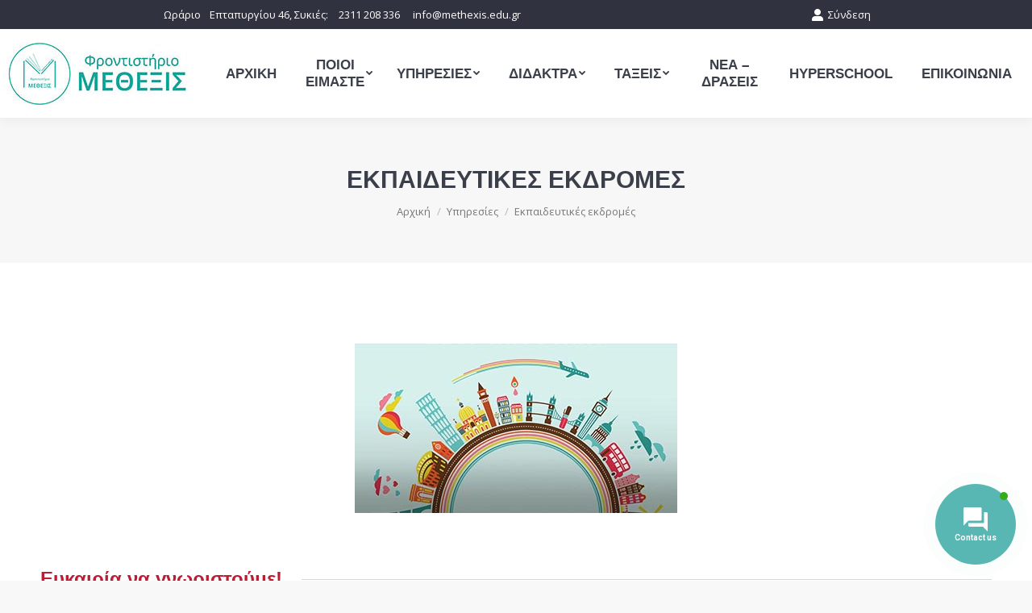

--- FILE ---
content_type: text/html; charset=UTF-8
request_url: https://methexis.edu.gr/%CF%85%CF%80%CE%B7%CF%81%CE%B5%CF%83%CE%AF%CE%B5%CF%82/%CE%B5%CE%BA%CF%80%CE%B1%CE%B9%CE%B4%CE%B5%CF%85%CF%84%CE%B9%CE%BA%CE%AD%CF%82-%CE%B5%CE%BA%CE%B4%CF%81%CE%BF%CE%BC%CE%AD%CF%82/
body_size: 25742
content:
<!DOCTYPE html>
<!--[if !(IE 6) | !(IE 7) | !(IE 8)  ]><!-->
<html lang="el" prefix="og: https://ogp.me/ns#" class="no-js">
<!--<![endif]-->
<head>
	<meta charset="UTF-8" />
		<meta name="viewport" content="width=device-width, initial-scale=1, maximum-scale=1, user-scalable=0">
		<meta name="theme-color" content="#17a0c6"/>	<link rel="profile" href="http://gmpg.org/xfn/11" />
	        <script type="text/javascript">
            if (/Android|webOS|iPhone|iPad|iPod|BlackBerry|IEMobile|Opera Mini/i.test(navigator.userAgent)) {
                var originalAddEventListener = EventTarget.prototype.addEventListener,
                    oldWidth = window.innerWidth;

                EventTarget.prototype.addEventListener = function (eventName, eventHandler, useCapture) {
                    if (eventName === "resize") {
                        originalAddEventListener.call(this, eventName, function (event) {
                            if (oldWidth === window.innerWidth) {
                                return;
                            }
                            else if (oldWidth !== window.innerWidth) {
                                oldWidth = window.innerWidth;
                            }
                            if (eventHandler.handleEvent) {
                                eventHandler.handleEvent.call(this, event);
                            }
                            else {
                                eventHandler.call(this, event);
                            };
                        }, useCapture);
                    }
                    else {
                        originalAddEventListener.call(this, eventName, eventHandler, useCapture);
                    };
                };
            };
        </script>
		
<!-- Search Engine Optimization by Rank Math - https://rankmath.com/ -->
<title>Εκπαιδευτικές εκδρομές - Φροντιστήριο Μέθεξις</title>
<meta name="robots" content="follow, index, max-snippet:-1, max-video-preview:-1, max-image-preview:large"/>
<link rel="canonical" href="https://methexis.edu.gr/%cf%85%cf%80%ce%b7%cf%81%ce%b5%cf%83%ce%af%ce%b5%cf%82/%ce%b5%ce%ba%cf%80%ce%b1%ce%b9%ce%b4%ce%b5%cf%85%cf%84%ce%b9%ce%ba%ce%ad%cf%82-%ce%b5%ce%ba%ce%b4%cf%81%ce%bf%ce%bc%ce%ad%cf%82/" />
<meta property="og:locale" content="el_GR" />
<meta property="og:type" content="article" />
<meta property="og:title" content="Εκπαιδευτικές εκδρομές - Φροντιστήριο Μέθεξις" />
<meta property="og:url" content="https://methexis.edu.gr/%cf%85%cf%80%ce%b7%cf%81%ce%b5%cf%83%ce%af%ce%b5%cf%82/%ce%b5%ce%ba%cf%80%ce%b1%ce%b9%ce%b4%ce%b5%cf%85%cf%84%ce%b9%ce%ba%ce%ad%cf%82-%ce%b5%ce%ba%ce%b4%cf%81%ce%bf%ce%bc%ce%ad%cf%82/" />
<meta property="og:site_name" content="Φροντιστήριο Μέθεξις" />
<meta property="article:publisher" content="https://www.facebook.com/Μέθεξις-256536234548691/" />
<meta property="og:updated_time" content="2017-05-18T06:18:27+02:00" />
<meta property="og:image" content="https://methexis.edu.gr/wp-content/uploads/2018/03/slide1.jpg" />
<meta property="og:image:secure_url" content="https://methexis.edu.gr/wp-content/uploads/2018/03/slide1.jpg" />
<meta property="og:image:width" content="1920" />
<meta property="og:image:height" content="748" />
<meta property="og:image:alt" content="Φροντιστήριο Στη Νέαπολη Θεσσαλονίκης - Κλειστά Τμήματα" />
<meta property="og:image:type" content="image/jpeg" />
<meta property="article:published_time" content="2017-05-18T06:12:13+02:00" />
<meta property="article:modified_time" content="2017-05-18T06:18:27+02:00" />
<meta name="twitter:card" content="summary_large_image" />
<meta name="twitter:title" content="Εκπαιδευτικές εκδρομές - Φροντιστήριο Μέθεξις" />
<meta name="twitter:image" content="https://methexis.edu.gr/wp-content/uploads/2018/03/slide1.jpg" />
<script type="application/ld+json" class="rank-math-schema">{"@context":"https://schema.org","@graph":[{"@type":["EducationalOrganization","Organization"],"@id":"https://methexis.edu.gr/#organization","name":"\u03a6\u03c1\u03bf\u03bd\u03c4\u03b9\u03c3\u03c4\u03ae\u03c1\u03b9\u03bf \u039c\u03ad\u03b8\u03b5\u03be\u03b9\u03c2","url":"https://methexis.edu.gr","sameAs":["https://www.facebook.com/\u039c\u03ad\u03b8\u03b5\u03be\u03b9\u03c2-256536234548691/"],"logo":{"@type":"ImageObject","@id":"https://methexis.edu.gr/#logo","url":"https://methexis.edu.gr/wp-content/uploads/2019/03/white-methexis-logo-200.jpg","contentUrl":"https://methexis.edu.gr/wp-content/uploads/2019/03/white-methexis-logo-200.jpg","caption":"\u03a6\u03c1\u03bf\u03bd\u03c4\u03b9\u03c3\u03c4\u03ae\u03c1\u03b9\u03bf \u039c\u03ad\u03b8\u03b5\u03be\u03b9\u03c2","inLanguage":"el","width":"200","height":"62"}},{"@type":"WebSite","@id":"https://methexis.edu.gr/#website","url":"https://methexis.edu.gr","name":"\u03a6\u03c1\u03bf\u03bd\u03c4\u03b9\u03c3\u03c4\u03ae\u03c1\u03b9\u03bf \u039c\u03ad\u03b8\u03b5\u03be\u03b9\u03c2","publisher":{"@id":"https://methexis.edu.gr/#organization"},"inLanguage":"el"},{"@type":"ImageObject","@id":"https://methexis.edu.gr/wp-content/uploads/2018/03/slide1.jpg","url":"https://methexis.edu.gr/wp-content/uploads/2018/03/slide1.jpg","width":"1920","height":"748","caption":"\u03a6\u03c1\u03bf\u03bd\u03c4\u03b9\u03c3\u03c4\u03ae\u03c1\u03b9\u03bf \u03a3\u03c4\u03b7 \u039d\u03ad\u03b1\u03c0\u03bf\u03bb\u03b7 \u0398\u03b5\u03c3\u03c3\u03b1\u03bb\u03bf\u03bd\u03af\u03ba\u03b7\u03c2 - \u039a\u03bb\u03b5\u03b9\u03c3\u03c4\u03ac \u03a4\u03bc\u03ae\u03bc\u03b1\u03c4\u03b1","inLanguage":"el"},{"@type":"WebPage","@id":"https://methexis.edu.gr/%cf%85%cf%80%ce%b7%cf%81%ce%b5%cf%83%ce%af%ce%b5%cf%82/%ce%b5%ce%ba%cf%80%ce%b1%ce%b9%ce%b4%ce%b5%cf%85%cf%84%ce%b9%ce%ba%ce%ad%cf%82-%ce%b5%ce%ba%ce%b4%cf%81%ce%bf%ce%bc%ce%ad%cf%82/#webpage","url":"https://methexis.edu.gr/%cf%85%cf%80%ce%b7%cf%81%ce%b5%cf%83%ce%af%ce%b5%cf%82/%ce%b5%ce%ba%cf%80%ce%b1%ce%b9%ce%b4%ce%b5%cf%85%cf%84%ce%b9%ce%ba%ce%ad%cf%82-%ce%b5%ce%ba%ce%b4%cf%81%ce%bf%ce%bc%ce%ad%cf%82/","name":"\u0395\u03ba\u03c0\u03b1\u03b9\u03b4\u03b5\u03c5\u03c4\u03b9\u03ba\u03ad\u03c2 \u03b5\u03ba\u03b4\u03c1\u03bf\u03bc\u03ad\u03c2 - \u03a6\u03c1\u03bf\u03bd\u03c4\u03b9\u03c3\u03c4\u03ae\u03c1\u03b9\u03bf \u039c\u03ad\u03b8\u03b5\u03be\u03b9\u03c2","datePublished":"2017-05-18T06:12:13+02:00","dateModified":"2017-05-18T06:18:27+02:00","isPartOf":{"@id":"https://methexis.edu.gr/#website"},"primaryImageOfPage":{"@id":"https://methexis.edu.gr/wp-content/uploads/2018/03/slide1.jpg"},"inLanguage":"el"},{"@type":"Person","@id":"https://methexis.edu.gr/%cf%85%cf%80%ce%b7%cf%81%ce%b5%cf%83%ce%af%ce%b5%cf%82/%ce%b5%ce%ba%cf%80%ce%b1%ce%b9%ce%b4%ce%b5%cf%85%cf%84%ce%b9%ce%ba%ce%ad%cf%82-%ce%b5%ce%ba%ce%b4%cf%81%ce%bf%ce%bc%ce%ad%cf%82/#author","name":"admin","image":{"@type":"ImageObject","@id":"https://secure.gravatar.com/avatar/b39e49c90a4c2ea2733f57aedacfe741?s=96&amp;d=mm&amp;r=g","url":"https://secure.gravatar.com/avatar/b39e49c90a4c2ea2733f57aedacfe741?s=96&amp;d=mm&amp;r=g","caption":"admin","inLanguage":"el"},"worksFor":{"@id":"https://methexis.edu.gr/#organization"}},{"@type":"Article","headline":"\u0395\u03ba\u03c0\u03b1\u03b9\u03b4\u03b5\u03c5\u03c4\u03b9\u03ba\u03ad\u03c2 \u03b5\u03ba\u03b4\u03c1\u03bf\u03bc\u03ad\u03c2 - \u03a6\u03c1\u03bf\u03bd\u03c4\u03b9\u03c3\u03c4\u03ae\u03c1\u03b9\u03bf \u039c\u03ad\u03b8\u03b5\u03be\u03b9\u03c2","datePublished":"2017-05-18T06:12:13+02:00","dateModified":"2017-05-18T06:18:27+02:00","author":{"@id":"https://methexis.edu.gr/%cf%85%cf%80%ce%b7%cf%81%ce%b5%cf%83%ce%af%ce%b5%cf%82/%ce%b5%ce%ba%cf%80%ce%b1%ce%b9%ce%b4%ce%b5%cf%85%cf%84%ce%b9%ce%ba%ce%ad%cf%82-%ce%b5%ce%ba%ce%b4%cf%81%ce%bf%ce%bc%ce%ad%cf%82/#author","name":"admin"},"publisher":{"@id":"https://methexis.edu.gr/#organization"},"description":"\u03a4\u03bf \u03c6\u03c1\u03bf\u03bd\u03c4\u03b9\u03c3\u03c4\u03ae\u03c1\u03b9\u03cc \u03bc\u03b1\u03c2 \u03ba\u03ac\u03bd\u03b5\u03b9 \u03c4\u03b7 \u03b4\u03b9\u03b1\u03c6\u03bf\u03c1\u03ac \u03ba\u03b1\u03b9 \u03c3\u03b5 \u03b1\u03c5\u03c4\u03cc\u03bd \u03c4\u03bf\u03bd \u03c4\u03bf\u03bc\u03ad\u03b1, \u03b1\u03c6\u03bf\u03cd \u03bf\u03c1\u03b3\u03b1\u03bd\u03ce\u03bd\u03b5\u03b9 \u03c4\u03bf\u03c5\u03bb\u03ac\u03c7\u03b9\u03c3\u03c4\u03bf\u03bd \u03b4\u03cd\u03bf \u03bc\u03bf\u03bd\u03bf\u03ae\u03bc\u03b5\u03c1\u03b5\u03c2 \u03b5\u03ba\u03c0\u03b1\u03b9\u03b4\u03b5\u03c5\u03c4\u03b9\u03ba\u03ad\u03c2 \u2013 \u03c8\u03c5\u03c7\u03b1\u03b3\u03c9\u03b3\u03b9\u03ba\u03ad\u03c2 \u03b5\u03ba\u03b4\u03c1\u03bf\u03bc\u03ad\u03c2 \u03ba\u03ac\u03b8\u03b5 \u03c7\u03c1\u03cc\u03bd\u03bf, \u03b5\u03ba\u03c4\u03cc\u03c2 \u0398\u03b5\u03c3\u03c3\u03b1\u03bb\u03bf\u03bd\u03af\u03ba\u03b7\u03c2. \u03a0\u03b9\u03c3\u03c4\u03b5\u03cd\u03bf\u03c5\u03bc\u03b5 \u03cc\u03c4\u03b9 \u03bf \u03bc\u03b1\u03b8\u03b7\u03c4\u03ae\u03c2 \u03b4\u03b5\u03bd \u03c0\u03c1\u03ad\u03c0\u03b5\u03b9 \u03bd\u03b1 \u03b5\u03af\u03bd\u03b1\u03b9 \u03bc\u03b9\u03b1 \u03bc\u03b7\u03c7\u03b1\u03bd\u03ae \u03c0\u03bf\u03c5 \u03b1\u03c0\u03bf\u03c3\u03c4\u03b7\u03b8\u03af\u03b6\u03b5\u03b9 \u03ba\u03b1\u03b9 \u03b1\u03c0\u03bf\u03bc\u03bd\u03b7\u03bc\u03bf\u03bd\u03b5\u03cd\u03b5\u03b9 \u03b3\u03bd\u03ce\u03c3\u03b5\u03b9\u03c2, \u03b1\u03bb\u03bb\u03ac \u03bc\u03b9\u03b1 \u03c0\u03c1\u03bf\u03c3\u03c9\u03c0\u03b9\u03ba\u03cc\u03c4\u03b7\u03c4\u03b1 \u03c0\u03bf\u03c5 \u03c7\u03c1\u03b5\u03b9\u03ac\u03b6\u03b5\u03c4\u03b1\u03b9 \u03bf\u03bb\u03bf\u03ba\u03bb\u03b7\u03c1\u03c9\u03bc\u03ad\u03bd\u03b7 \u03c0\u03b1\u03c1\u03bf\u03c7\u03ae \u03c0\u03b1\u03b9\u03b4\u03b5\u03af\u03b1\u03c2. \u039c\u03b5 \u03c4\u03b9\u03c2 \u03b5\u03ba\u03b4\u03c1\u03bf\u03bc\u03ad\u03c2 \u03bc\u03b1\u03c2, \u03bf\u03b9 \u03bc\u03b1\u03b8\u03b7\u03c4\u03ad\u03c2 \u03bc\u03b1\u03c2, \u03bc\u03b1\u03b8\u03b1\u03af\u03bd\u03bf\u03c5\u03bd \u03b3\u03b9\u03b1 \u03c4\u03bf\u03bd \u03c0\u03bb\u03bf\u03cd\u03c3\u03b9\u03bf \u03c0\u03bf\u03bb\u03b9\u03c4\u03b9\u03c3\u03bc\u03cc \u03c4\u03b7\u03c2 \u03c0\u03b1\u03c4\u03c1\u03af\u03b4\u03b1\u03c2 \u03bc\u03b1\u03c2, \u03ad\u03c1\u03c7\u03bf\u03bd\u03c4\u03b1\u03b9 \u03c0\u03b9\u03bf \u03ba\u03bf\u03bd\u03c4\u03ac \u03bc\u03b5 \u03c4\u03bf\u03c5\u03c2 \u03c3\u03c5\u03bc\u03bc\u03b1\u03b8\u03b7\u03c4\u03ad\u03c2 \u03c4\u03bf\u03c5\u03c2 \u03ba\u03b1\u03b9 \u03b4\u03b9\u03b1\u03c3\u03ba\u03b5\u03b4\u03ac\u03b6\u03bf\u03c5\u03bd \u2013 \u03c8\u03c5\u03c7\u03b1\u03b3\u03c9\u03b3\u03bf\u03cd\u03bd\u03c4\u03b1\u03b9 \u03bc\u03b5 \u03c4\u03bf\u03bd \u03ba\u03b1\u03bb\u03cd\u03c4\u03b5\u03c1\u03bf \u03c4\u03c1\u03cc\u03c0\u03bf. \u039a\u03b9 \u03b5\u03b4\u03ce \u03b7 \u03bf\u03b9\u03ba\u03bf\u03bd\u03bf\u03bc\u03b9\u03ba\u03ae \u03c3\u03c5\u03bc\u03bc\u03b5\u03c4\u03bf\u03c7\u03ae \u03c4\u03c9\u03bd \u03b3\u03bf\u03bd\u03ad\u03c9\u03bd \u03ba\u03c5\u03bc\u03b1\u03af\u03bd\u03b5\u03c4\u03b1\u03b9 \u03c3\u03b5 \u03c0\u03bf\u03bb\u03cd \u03c7\u03b1\u03bc\u03b7\u03bb\u03ac \u03b5\u03c0\u03af\u03c0\u03b5\u03b4\u03b1.","name":"\u0395\u03ba\u03c0\u03b1\u03b9\u03b4\u03b5\u03c5\u03c4\u03b9\u03ba\u03ad\u03c2 \u03b5\u03ba\u03b4\u03c1\u03bf\u03bc\u03ad\u03c2 - \u03a6\u03c1\u03bf\u03bd\u03c4\u03b9\u03c3\u03c4\u03ae\u03c1\u03b9\u03bf \u039c\u03ad\u03b8\u03b5\u03be\u03b9\u03c2","@id":"https://methexis.edu.gr/%cf%85%cf%80%ce%b7%cf%81%ce%b5%cf%83%ce%af%ce%b5%cf%82/%ce%b5%ce%ba%cf%80%ce%b1%ce%b9%ce%b4%ce%b5%cf%85%cf%84%ce%b9%ce%ba%ce%ad%cf%82-%ce%b5%ce%ba%ce%b4%cf%81%ce%bf%ce%bc%ce%ad%cf%82/#richSnippet","isPartOf":{"@id":"https://methexis.edu.gr/%cf%85%cf%80%ce%b7%cf%81%ce%b5%cf%83%ce%af%ce%b5%cf%82/%ce%b5%ce%ba%cf%80%ce%b1%ce%b9%ce%b4%ce%b5%cf%85%cf%84%ce%b9%ce%ba%ce%ad%cf%82-%ce%b5%ce%ba%ce%b4%cf%81%ce%bf%ce%bc%ce%ad%cf%82/#webpage"},"image":{"@id":"https://methexis.edu.gr/wp-content/uploads/2018/03/slide1.jpg"},"inLanguage":"el","mainEntityOfPage":{"@id":"https://methexis.edu.gr/%cf%85%cf%80%ce%b7%cf%81%ce%b5%cf%83%ce%af%ce%b5%cf%82/%ce%b5%ce%ba%cf%80%ce%b1%ce%b9%ce%b4%ce%b5%cf%85%cf%84%ce%b9%ce%ba%ce%ad%cf%82-%ce%b5%ce%ba%ce%b4%cf%81%ce%bf%ce%bc%ce%ad%cf%82/#webpage"}}]}</script>
<!-- /Rank Math WordPress SEO plugin -->

<link rel='dns-prefetch' href='//use.fontawesome.com' />
<link rel='dns-prefetch' href='//fonts.googleapis.com' />
<link rel="alternate" type="application/rss+xml" title="Ροή RSS &raquo; Φροντιστήριο Μέθεξις" href="https://methexis.edu.gr/feed/" />
<script type="text/javascript">
/* <![CDATA[ */
window._wpemojiSettings = {"baseUrl":"https:\/\/s.w.org\/images\/core\/emoji\/15.0.3\/72x72\/","ext":".png","svgUrl":"https:\/\/s.w.org\/images\/core\/emoji\/15.0.3\/svg\/","svgExt":".svg","source":{"concatemoji":"https:\/\/methexis.edu.gr\/wp-includes\/js\/wp-emoji-release.min.js?ver=6.6.2"}};
/*! This file is auto-generated */
!function(i,n){var o,s,e;function c(e){try{var t={supportTests:e,timestamp:(new Date).valueOf()};sessionStorage.setItem(o,JSON.stringify(t))}catch(e){}}function p(e,t,n){e.clearRect(0,0,e.canvas.width,e.canvas.height),e.fillText(t,0,0);var t=new Uint32Array(e.getImageData(0,0,e.canvas.width,e.canvas.height).data),r=(e.clearRect(0,0,e.canvas.width,e.canvas.height),e.fillText(n,0,0),new Uint32Array(e.getImageData(0,0,e.canvas.width,e.canvas.height).data));return t.every(function(e,t){return e===r[t]})}function u(e,t,n){switch(t){case"flag":return n(e,"\ud83c\udff3\ufe0f\u200d\u26a7\ufe0f","\ud83c\udff3\ufe0f\u200b\u26a7\ufe0f")?!1:!n(e,"\ud83c\uddfa\ud83c\uddf3","\ud83c\uddfa\u200b\ud83c\uddf3")&&!n(e,"\ud83c\udff4\udb40\udc67\udb40\udc62\udb40\udc65\udb40\udc6e\udb40\udc67\udb40\udc7f","\ud83c\udff4\u200b\udb40\udc67\u200b\udb40\udc62\u200b\udb40\udc65\u200b\udb40\udc6e\u200b\udb40\udc67\u200b\udb40\udc7f");case"emoji":return!n(e,"\ud83d\udc26\u200d\u2b1b","\ud83d\udc26\u200b\u2b1b")}return!1}function f(e,t,n){var r="undefined"!=typeof WorkerGlobalScope&&self instanceof WorkerGlobalScope?new OffscreenCanvas(300,150):i.createElement("canvas"),a=r.getContext("2d",{willReadFrequently:!0}),o=(a.textBaseline="top",a.font="600 32px Arial",{});return e.forEach(function(e){o[e]=t(a,e,n)}),o}function t(e){var t=i.createElement("script");t.src=e,t.defer=!0,i.head.appendChild(t)}"undefined"!=typeof Promise&&(o="wpEmojiSettingsSupports",s=["flag","emoji"],n.supports={everything:!0,everythingExceptFlag:!0},e=new Promise(function(e){i.addEventListener("DOMContentLoaded",e,{once:!0})}),new Promise(function(t){var n=function(){try{var e=JSON.parse(sessionStorage.getItem(o));if("object"==typeof e&&"number"==typeof e.timestamp&&(new Date).valueOf()<e.timestamp+604800&&"object"==typeof e.supportTests)return e.supportTests}catch(e){}return null}();if(!n){if("undefined"!=typeof Worker&&"undefined"!=typeof OffscreenCanvas&&"undefined"!=typeof URL&&URL.createObjectURL&&"undefined"!=typeof Blob)try{var e="postMessage("+f.toString()+"("+[JSON.stringify(s),u.toString(),p.toString()].join(",")+"));",r=new Blob([e],{type:"text/javascript"}),a=new Worker(URL.createObjectURL(r),{name:"wpTestEmojiSupports"});return void(a.onmessage=function(e){c(n=e.data),a.terminate(),t(n)})}catch(e){}c(n=f(s,u,p))}t(n)}).then(function(e){for(var t in e)n.supports[t]=e[t],n.supports.everything=n.supports.everything&&n.supports[t],"flag"!==t&&(n.supports.everythingExceptFlag=n.supports.everythingExceptFlag&&n.supports[t]);n.supports.everythingExceptFlag=n.supports.everythingExceptFlag&&!n.supports.flag,n.DOMReady=!1,n.readyCallback=function(){n.DOMReady=!0}}).then(function(){return e}).then(function(){var e;n.supports.everything||(n.readyCallback(),(e=n.source||{}).concatemoji?t(e.concatemoji):e.wpemoji&&e.twemoji&&(t(e.twemoji),t(e.wpemoji)))}))}((window,document),window._wpemojiSettings);
/* ]]> */
</script>
<link rel='stylesheet' id='bdt-uikit-css' href='https://methexis.edu.gr/wp-content/plugins/bdthemes-element-pack/assets/css/bdt-uikit.css?ver=3.5.5' type='text/css' media='all' />
<link rel='stylesheet' id='element-pack-site-css' href='https://methexis.edu.gr/wp-content/plugins/bdthemes-element-pack/assets/css/element-pack-site.css?ver=5.9.3' type='text/css' media='all' />
<style id='wp-emoji-styles-inline-css' type='text/css'>

	img.wp-smiley, img.emoji {
		display: inline !important;
		border: none !important;
		box-shadow: none !important;
		height: 1em !important;
		width: 1em !important;
		margin: 0 0.07em !important;
		vertical-align: -0.1em !important;
		background: none !important;
		padding: 0 !important;
	}
</style>
<link rel='stylesheet' id='wp-block-library-css' href='https://methexis.edu.gr/wp-includes/css/dist/block-library/style.min.css?ver=6.6.2' type='text/css' media='all' />
<style id='wp-block-library-theme-inline-css' type='text/css'>
.wp-block-audio :where(figcaption){color:#555;font-size:13px;text-align:center}.is-dark-theme .wp-block-audio :where(figcaption){color:#ffffffa6}.wp-block-audio{margin:0 0 1em}.wp-block-code{border:1px solid #ccc;border-radius:4px;font-family:Menlo,Consolas,monaco,monospace;padding:.8em 1em}.wp-block-embed :where(figcaption){color:#555;font-size:13px;text-align:center}.is-dark-theme .wp-block-embed :where(figcaption){color:#ffffffa6}.wp-block-embed{margin:0 0 1em}.blocks-gallery-caption{color:#555;font-size:13px;text-align:center}.is-dark-theme .blocks-gallery-caption{color:#ffffffa6}:root :where(.wp-block-image figcaption){color:#555;font-size:13px;text-align:center}.is-dark-theme :root :where(.wp-block-image figcaption){color:#ffffffa6}.wp-block-image{margin:0 0 1em}.wp-block-pullquote{border-bottom:4px solid;border-top:4px solid;color:currentColor;margin-bottom:1.75em}.wp-block-pullquote cite,.wp-block-pullquote footer,.wp-block-pullquote__citation{color:currentColor;font-size:.8125em;font-style:normal;text-transform:uppercase}.wp-block-quote{border-left:.25em solid;margin:0 0 1.75em;padding-left:1em}.wp-block-quote cite,.wp-block-quote footer{color:currentColor;font-size:.8125em;font-style:normal;position:relative}.wp-block-quote.has-text-align-right{border-left:none;border-right:.25em solid;padding-left:0;padding-right:1em}.wp-block-quote.has-text-align-center{border:none;padding-left:0}.wp-block-quote.is-large,.wp-block-quote.is-style-large,.wp-block-quote.is-style-plain{border:none}.wp-block-search .wp-block-search__label{font-weight:700}.wp-block-search__button{border:1px solid #ccc;padding:.375em .625em}:where(.wp-block-group.has-background){padding:1.25em 2.375em}.wp-block-separator.has-css-opacity{opacity:.4}.wp-block-separator{border:none;border-bottom:2px solid;margin-left:auto;margin-right:auto}.wp-block-separator.has-alpha-channel-opacity{opacity:1}.wp-block-separator:not(.is-style-wide):not(.is-style-dots){width:100px}.wp-block-separator.has-background:not(.is-style-dots){border-bottom:none;height:1px}.wp-block-separator.has-background:not(.is-style-wide):not(.is-style-dots){height:2px}.wp-block-table{margin:0 0 1em}.wp-block-table td,.wp-block-table th{word-break:normal}.wp-block-table :where(figcaption){color:#555;font-size:13px;text-align:center}.is-dark-theme .wp-block-table :where(figcaption){color:#ffffffa6}.wp-block-video :where(figcaption){color:#555;font-size:13px;text-align:center}.is-dark-theme .wp-block-video :where(figcaption){color:#ffffffa6}.wp-block-video{margin:0 0 1em}:root :where(.wp-block-template-part.has-background){margin-bottom:0;margin-top:0;padding:1.25em 2.375em}
</style>
<style id='classic-theme-styles-inline-css' type='text/css'>
/*! This file is auto-generated */
.wp-block-button__link{color:#fff;background-color:#32373c;border-radius:9999px;box-shadow:none;text-decoration:none;padding:calc(.667em + 2px) calc(1.333em + 2px);font-size:1.125em}.wp-block-file__button{background:#32373c;color:#fff;text-decoration:none}
</style>
<style id='global-styles-inline-css' type='text/css'>
:root{--wp--preset--aspect-ratio--square: 1;--wp--preset--aspect-ratio--4-3: 4/3;--wp--preset--aspect-ratio--3-4: 3/4;--wp--preset--aspect-ratio--3-2: 3/2;--wp--preset--aspect-ratio--2-3: 2/3;--wp--preset--aspect-ratio--16-9: 16/9;--wp--preset--aspect-ratio--9-16: 9/16;--wp--preset--color--black: #000000;--wp--preset--color--cyan-bluish-gray: #abb8c3;--wp--preset--color--white: #FFF;--wp--preset--color--pale-pink: #f78da7;--wp--preset--color--vivid-red: #cf2e2e;--wp--preset--color--luminous-vivid-orange: #ff6900;--wp--preset--color--luminous-vivid-amber: #fcb900;--wp--preset--color--light-green-cyan: #7bdcb5;--wp--preset--color--vivid-green-cyan: #00d084;--wp--preset--color--pale-cyan-blue: #8ed1fc;--wp--preset--color--vivid-cyan-blue: #0693e3;--wp--preset--color--vivid-purple: #9b51e0;--wp--preset--color--accent: #17a0c6;--wp--preset--color--dark-gray: #111;--wp--preset--color--light-gray: #767676;--wp--preset--gradient--vivid-cyan-blue-to-vivid-purple: linear-gradient(135deg,rgba(6,147,227,1) 0%,rgb(155,81,224) 100%);--wp--preset--gradient--light-green-cyan-to-vivid-green-cyan: linear-gradient(135deg,rgb(122,220,180) 0%,rgb(0,208,130) 100%);--wp--preset--gradient--luminous-vivid-amber-to-luminous-vivid-orange: linear-gradient(135deg,rgba(252,185,0,1) 0%,rgba(255,105,0,1) 100%);--wp--preset--gradient--luminous-vivid-orange-to-vivid-red: linear-gradient(135deg,rgba(255,105,0,1) 0%,rgb(207,46,46) 100%);--wp--preset--gradient--very-light-gray-to-cyan-bluish-gray: linear-gradient(135deg,rgb(238,238,238) 0%,rgb(169,184,195) 100%);--wp--preset--gradient--cool-to-warm-spectrum: linear-gradient(135deg,rgb(74,234,220) 0%,rgb(151,120,209) 20%,rgb(207,42,186) 40%,rgb(238,44,130) 60%,rgb(251,105,98) 80%,rgb(254,248,76) 100%);--wp--preset--gradient--blush-light-purple: linear-gradient(135deg,rgb(255,206,236) 0%,rgb(152,150,240) 100%);--wp--preset--gradient--blush-bordeaux: linear-gradient(135deg,rgb(254,205,165) 0%,rgb(254,45,45) 50%,rgb(107,0,62) 100%);--wp--preset--gradient--luminous-dusk: linear-gradient(135deg,rgb(255,203,112) 0%,rgb(199,81,192) 50%,rgb(65,88,208) 100%);--wp--preset--gradient--pale-ocean: linear-gradient(135deg,rgb(255,245,203) 0%,rgb(182,227,212) 50%,rgb(51,167,181) 100%);--wp--preset--gradient--electric-grass: linear-gradient(135deg,rgb(202,248,128) 0%,rgb(113,206,126) 100%);--wp--preset--gradient--midnight: linear-gradient(135deg,rgb(2,3,129) 0%,rgb(40,116,252) 100%);--wp--preset--font-size--small: 13px;--wp--preset--font-size--medium: 20px;--wp--preset--font-size--large: 36px;--wp--preset--font-size--x-large: 42px;--wp--preset--spacing--20: 0.44rem;--wp--preset--spacing--30: 0.67rem;--wp--preset--spacing--40: 1rem;--wp--preset--spacing--50: 1.5rem;--wp--preset--spacing--60: 2.25rem;--wp--preset--spacing--70: 3.38rem;--wp--preset--spacing--80: 5.06rem;--wp--preset--shadow--natural: 6px 6px 9px rgba(0, 0, 0, 0.2);--wp--preset--shadow--deep: 12px 12px 50px rgba(0, 0, 0, 0.4);--wp--preset--shadow--sharp: 6px 6px 0px rgba(0, 0, 0, 0.2);--wp--preset--shadow--outlined: 6px 6px 0px -3px rgba(255, 255, 255, 1), 6px 6px rgba(0, 0, 0, 1);--wp--preset--shadow--crisp: 6px 6px 0px rgba(0, 0, 0, 1);}:where(.is-layout-flex){gap: 0.5em;}:where(.is-layout-grid){gap: 0.5em;}body .is-layout-flex{display: flex;}.is-layout-flex{flex-wrap: wrap;align-items: center;}.is-layout-flex > :is(*, div){margin: 0;}body .is-layout-grid{display: grid;}.is-layout-grid > :is(*, div){margin: 0;}:where(.wp-block-columns.is-layout-flex){gap: 2em;}:where(.wp-block-columns.is-layout-grid){gap: 2em;}:where(.wp-block-post-template.is-layout-flex){gap: 1.25em;}:where(.wp-block-post-template.is-layout-grid){gap: 1.25em;}.has-black-color{color: var(--wp--preset--color--black) !important;}.has-cyan-bluish-gray-color{color: var(--wp--preset--color--cyan-bluish-gray) !important;}.has-white-color{color: var(--wp--preset--color--white) !important;}.has-pale-pink-color{color: var(--wp--preset--color--pale-pink) !important;}.has-vivid-red-color{color: var(--wp--preset--color--vivid-red) !important;}.has-luminous-vivid-orange-color{color: var(--wp--preset--color--luminous-vivid-orange) !important;}.has-luminous-vivid-amber-color{color: var(--wp--preset--color--luminous-vivid-amber) !important;}.has-light-green-cyan-color{color: var(--wp--preset--color--light-green-cyan) !important;}.has-vivid-green-cyan-color{color: var(--wp--preset--color--vivid-green-cyan) !important;}.has-pale-cyan-blue-color{color: var(--wp--preset--color--pale-cyan-blue) !important;}.has-vivid-cyan-blue-color{color: var(--wp--preset--color--vivid-cyan-blue) !important;}.has-vivid-purple-color{color: var(--wp--preset--color--vivid-purple) !important;}.has-black-background-color{background-color: var(--wp--preset--color--black) !important;}.has-cyan-bluish-gray-background-color{background-color: var(--wp--preset--color--cyan-bluish-gray) !important;}.has-white-background-color{background-color: var(--wp--preset--color--white) !important;}.has-pale-pink-background-color{background-color: var(--wp--preset--color--pale-pink) !important;}.has-vivid-red-background-color{background-color: var(--wp--preset--color--vivid-red) !important;}.has-luminous-vivid-orange-background-color{background-color: var(--wp--preset--color--luminous-vivid-orange) !important;}.has-luminous-vivid-amber-background-color{background-color: var(--wp--preset--color--luminous-vivid-amber) !important;}.has-light-green-cyan-background-color{background-color: var(--wp--preset--color--light-green-cyan) !important;}.has-vivid-green-cyan-background-color{background-color: var(--wp--preset--color--vivid-green-cyan) !important;}.has-pale-cyan-blue-background-color{background-color: var(--wp--preset--color--pale-cyan-blue) !important;}.has-vivid-cyan-blue-background-color{background-color: var(--wp--preset--color--vivid-cyan-blue) !important;}.has-vivid-purple-background-color{background-color: var(--wp--preset--color--vivid-purple) !important;}.has-black-border-color{border-color: var(--wp--preset--color--black) !important;}.has-cyan-bluish-gray-border-color{border-color: var(--wp--preset--color--cyan-bluish-gray) !important;}.has-white-border-color{border-color: var(--wp--preset--color--white) !important;}.has-pale-pink-border-color{border-color: var(--wp--preset--color--pale-pink) !important;}.has-vivid-red-border-color{border-color: var(--wp--preset--color--vivid-red) !important;}.has-luminous-vivid-orange-border-color{border-color: var(--wp--preset--color--luminous-vivid-orange) !important;}.has-luminous-vivid-amber-border-color{border-color: var(--wp--preset--color--luminous-vivid-amber) !important;}.has-light-green-cyan-border-color{border-color: var(--wp--preset--color--light-green-cyan) !important;}.has-vivid-green-cyan-border-color{border-color: var(--wp--preset--color--vivid-green-cyan) !important;}.has-pale-cyan-blue-border-color{border-color: var(--wp--preset--color--pale-cyan-blue) !important;}.has-vivid-cyan-blue-border-color{border-color: var(--wp--preset--color--vivid-cyan-blue) !important;}.has-vivid-purple-border-color{border-color: var(--wp--preset--color--vivid-purple) !important;}.has-vivid-cyan-blue-to-vivid-purple-gradient-background{background: var(--wp--preset--gradient--vivid-cyan-blue-to-vivid-purple) !important;}.has-light-green-cyan-to-vivid-green-cyan-gradient-background{background: var(--wp--preset--gradient--light-green-cyan-to-vivid-green-cyan) !important;}.has-luminous-vivid-amber-to-luminous-vivid-orange-gradient-background{background: var(--wp--preset--gradient--luminous-vivid-amber-to-luminous-vivid-orange) !important;}.has-luminous-vivid-orange-to-vivid-red-gradient-background{background: var(--wp--preset--gradient--luminous-vivid-orange-to-vivid-red) !important;}.has-very-light-gray-to-cyan-bluish-gray-gradient-background{background: var(--wp--preset--gradient--very-light-gray-to-cyan-bluish-gray) !important;}.has-cool-to-warm-spectrum-gradient-background{background: var(--wp--preset--gradient--cool-to-warm-spectrum) !important;}.has-blush-light-purple-gradient-background{background: var(--wp--preset--gradient--blush-light-purple) !important;}.has-blush-bordeaux-gradient-background{background: var(--wp--preset--gradient--blush-bordeaux) !important;}.has-luminous-dusk-gradient-background{background: var(--wp--preset--gradient--luminous-dusk) !important;}.has-pale-ocean-gradient-background{background: var(--wp--preset--gradient--pale-ocean) !important;}.has-electric-grass-gradient-background{background: var(--wp--preset--gradient--electric-grass) !important;}.has-midnight-gradient-background{background: var(--wp--preset--gradient--midnight) !important;}.has-small-font-size{font-size: var(--wp--preset--font-size--small) !important;}.has-medium-font-size{font-size: var(--wp--preset--font-size--medium) !important;}.has-large-font-size{font-size: var(--wp--preset--font-size--large) !important;}.has-x-large-font-size{font-size: var(--wp--preset--font-size--x-large) !important;}
:where(.wp-block-post-template.is-layout-flex){gap: 1.25em;}:where(.wp-block-post-template.is-layout-grid){gap: 1.25em;}
:where(.wp-block-columns.is-layout-flex){gap: 2em;}:where(.wp-block-columns.is-layout-grid){gap: 2em;}
:root :where(.wp-block-pullquote){font-size: 1.5em;line-height: 1.6;}
</style>
<link rel='stylesheet' id='contact-form-7-css' href='https://methexis.edu.gr/wp-content/plugins/contact-form-7/includes/css/styles.css?ver=5.9.8' type='text/css' media='all' />
<link rel='stylesheet' id='wpa-css-css' href='https://methexis.edu.gr/wp-content/plugins/honeypot/includes/css/wpa.css?ver=2.2.02' type='text/css' media='all' />
<link rel='stylesheet' id='contactus.css-css' href='https://methexis.edu.gr/wp-content/plugins/ar-contactus/res/css/contactus.min.css?ver=2.2.7' type='text/css' media='all' />
<link rel='stylesheet' id='contactus.generated.desktop.css-css' href='https://methexis.edu.gr/wp-content/plugins/ar-contactus/res/css/generated-desktop.css?ver=1764005590' type='text/css' media='all' />
<link rel='stylesheet' id='contactus.fa.css-css' href='https://use.fontawesome.com/releases/v5.8.1/css/all.css?ver=2.2.7' type='text/css' media='all' />
<link rel='stylesheet' id='the7-wpbakery-css' href='https://methexis.edu.gr/wp-content/themes/dt-the7/css-lite/wpbakery.min.css?ver=9.5.2.1' type='text/css' media='all' />
<link rel='stylesheet' id='the7-Defaults-css' href='https://methexis.edu.gr/wp-content/uploads/smile_fonts/Defaults/Defaults.css?ver=6.6.2' type='text/css' media='all' />
<link rel='stylesheet' id='elementor-icons-css' href='https://methexis.edu.gr/wp-content/plugins/elementor/assets/lib/eicons/css/elementor-icons.min.css?ver=5.30.0' type='text/css' media='all' />
<link rel='stylesheet' id='elementor-frontend-css' href='https://methexis.edu.gr/wp-content/plugins/elementor/assets/css/frontend.min.css?ver=3.23.4' type='text/css' media='all' />
<link rel='stylesheet' id='swiper-css' href='https://methexis.edu.gr/wp-content/plugins/elementor/assets/lib/swiper/v8/css/swiper.min.css?ver=8.4.5' type='text/css' media='all' />
<link rel='stylesheet' id='elementor-post-1023-css' href='https://methexis.edu.gr/wp-content/uploads/elementor/css/post-1023.css?ver=1756536708' type='text/css' media='all' />
<link rel='stylesheet' id='elementor-pro-css' href='https://methexis.edu.gr/wp-content/plugins/elementor-pro/assets/css/frontend.min.css?ver=3.23.3' type='text/css' media='all' />
<link rel='stylesheet' id='font-awesome-5-all-css' href='https://methexis.edu.gr/wp-content/plugins/elementor/assets/lib/font-awesome/css/all.min.css?ver=3.23.4' type='text/css' media='all' />
<link rel='stylesheet' id='font-awesome-4-shim-css' href='https://methexis.edu.gr/wp-content/plugins/elementor/assets/lib/font-awesome/css/v4-shims.min.css?ver=3.23.4' type='text/css' media='all' />
<link rel='stylesheet' id='elementor-global-css' href='https://methexis.edu.gr/wp-content/uploads/elementor/css/global.css?ver=1756536708' type='text/css' media='all' />
<link rel='stylesheet' id='elementor-post-2270-css' href='https://methexis.edu.gr/wp-content/uploads/elementor/css/post-2270.css?ver=1756536708' type='text/css' media='all' />
<link rel='stylesheet' id='elementor-post-2150-css' href='https://methexis.edu.gr/wp-content/uploads/elementor/css/post-2150.css?ver=1756536708' type='text/css' media='all' />
<link rel='stylesheet' id='js_composer_front-css' href='https://methexis.edu.gr/wp-content/plugins/js_composer/assets/css/js_composer.min.css?ver=7.8' type='text/css' media='all' />
<link rel='stylesheet' id='dt-web-fonts-css' href='https://fonts.googleapis.com/css?family=Roboto:400,600,700%7COpen+Sans:400,600,700%7CRoboto+Condensed:400,600,700' type='text/css' media='all' />
<link rel='stylesheet' id='dt-main-css' href='https://methexis.edu.gr/wp-content/themes/dt-the7/css-lite/main.min.css?ver=9.5.2.1' type='text/css' media='all' />
<link rel='stylesheet' id='the7-font-css' href='https://methexis.edu.gr/wp-content/themes/dt-the7/fonts/icomoon-the7-font/icomoon-the7-font.min.css?ver=9.5.2.1' type='text/css' media='all' />
<link rel='stylesheet' id='the7-awesome-fonts-css' href='https://methexis.edu.gr/wp-content/themes/dt-the7/fonts/FontAwesome/css/all.min.css?ver=9.5.2.1' type='text/css' media='all' />
<link rel='stylesheet' id='the7-awesome-fonts-back-css' href='https://methexis.edu.gr/wp-content/themes/dt-the7/fonts/FontAwesome/back-compat.min.css?ver=9.5.2.1' type='text/css' media='all' />
<link rel='stylesheet' id='dt-custom-css' href='https://methexis.edu.gr/wp-content/uploads/the7-css/custom.css?ver=1358d5d00fd9' type='text/css' media='all' />
<link rel='stylesheet' id='dt-media-css' href='https://methexis.edu.gr/wp-content/uploads/the7-css/media.css?ver=1358d5d00fd9' type='text/css' media='all' />
<link rel='stylesheet' id='the7-mega-menu-css' href='https://methexis.edu.gr/wp-content/uploads/the7-css/mega-menu.css?ver=1358d5d00fd9' type='text/css' media='all' />
<link rel='stylesheet' id='style-css' href='https://methexis.edu.gr/wp-content/themes/dt-the7-child/style.css?ver=9.5.2.1' type='text/css' media='all' />
<link rel='stylesheet' id='the7-elementor-global-css' href='https://methexis.edu.gr/wp-content/themes/dt-the7/css/compatibility/elementor/elementor-global.min.css?ver=9.5.2.1' type='text/css' media='all' />
<link rel='stylesheet' id='google-fonts-1-css' href='https://fonts.googleapis.com/css?family=Roboto%3A100%2C100italic%2C200%2C200italic%2C300%2C300italic%2C400%2C400italic%2C500%2C500italic%2C600%2C600italic%2C700%2C700italic%2C800%2C800italic%2C900%2C900italic%7CRoboto+Slab%3A100%2C100italic%2C200%2C200italic%2C300%2C300italic%2C400%2C400italic%2C500%2C500italic%2C600%2C600italic%2C700%2C700italic%2C800%2C800italic%2C900%2C900italic&#038;display=auto&#038;subset=greek&#038;ver=6.6.2' type='text/css' media='all' />
<link rel="preconnect" href="https://fonts.gstatic.com/" crossorigin><script type="text/javascript" src="https://methexis.edu.gr/wp-includes/js/jquery/jquery.min.js?ver=3.7.1" id="jquery-core-js"></script>
<script type="text/javascript" src="https://methexis.edu.gr/wp-includes/js/jquery/jquery-migrate.min.js?ver=3.4.1" id="jquery-migrate-js"></script>
<script type="text/javascript" id="contactus-js-extra">
/* <![CDATA[ */
var arCUVars = {"url":"https:\/\/methexis.edu.gr\/wp-admin\/admin-ajax.php","version":"2.2.7","_wpnonce":"<input type=\"hidden\" id=\"_wpnonce\" name=\"_wpnonce\" value=\"adc22ff6b2\" \/><input type=\"hidden\" name=\"_wp_http_referer\" value=\"\/%CF%85%CF%80%CE%B7%CF%81%CE%B5%CF%83%CE%AF%CE%B5%CF%82\/%CE%B5%CE%BA%CF%80%CE%B1%CE%B9%CE%B4%CE%B5%CF%85%CF%84%CE%B9%CE%BA%CE%AD%CF%82-%CE%B5%CE%BA%CE%B4%CF%81%CE%BF%CE%BC%CE%AD%CF%82\/\" \/>"};
/* ]]> */
</script>
<script type="text/javascript" src="https://methexis.edu.gr/wp-content/plugins/ar-contactus/res/js/contactus.min.js?ver=2.2.7" id="contactus-js"></script>
<script type="text/javascript" src="https://methexis.edu.gr/wp-content/plugins/ar-contactus/res/js/scripts.js?ver=2.2.7" id="contactus.scripts-js"></script>
<script type="text/javascript" src="https://methexis.edu.gr/wp-content/plugins/elementor/assets/lib/font-awesome/js/v4-shims.min.js?ver=3.23.4" id="font-awesome-4-shim-js"></script>
<script type="text/javascript" id="dt-above-fold-js-extra">
/* <![CDATA[ */
var dtLocal = {"themeUrl":"https:\/\/methexis.edu.gr\/wp-content\/themes\/dt-the7","passText":"To view this protected post, enter the password below:","moreButtonText":{"loading":"Loading...","loadMore":"Load more"},"postID":"219","ajaxurl":"https:\/\/methexis.edu.gr\/wp-admin\/admin-ajax.php","REST":{"baseUrl":"https:\/\/methexis.edu.gr\/wp-json\/the7\/v1","endpoints":{"sendMail":"\/send-mail"}},"contactMessages":{"required":"One or more fields have an error. Please check and try again.","terms":"Please accept the privacy policy.","fillTheCaptchaError":"Please, fill the captcha."},"captchaSiteKey":"","ajaxNonce":"07081f3e32","pageData":{"type":"page","template":"page","layout":null},"themeSettings":{"smoothScroll":"off","lazyLoading":false,"accentColor":{"mode":"gradient","color":"#17a0c6"},"desktopHeader":{"height":110},"ToggleCaptionEnabled":"disabled","ToggleCaption":"Navigation","floatingHeader":{"showAfter":150,"showMenu":true,"height":60,"logo":{"showLogo":true,"html":"<img class=\" preload-me\" src=\"https:\/\/methexis.edu.gr\/wp-content\/uploads\/2022\/03\/white-methexis-logo-2022-ok.jpg\" srcset=\"https:\/\/methexis.edu.gr\/wp-content\/uploads\/2022\/03\/white-methexis-logo-2022-ok.jpg 250w\" width=\"250\" height=\"77\"   sizes=\"250px\" alt=\"\u03a6\u03c1\u03bf\u03bd\u03c4\u03b9\u03c3\u03c4\u03ae\u03c1\u03b9\u03bf \u039c\u03ad\u03b8\u03b5\u03be\u03b9\u03c2\" \/>","url":"https:\/\/methexis.edu.gr\/"}},"topLine":{"floatingTopLine":{"logo":{"showLogo":false,"html":""}}},"mobileHeader":{"firstSwitchPoint":1070,"secondSwitchPoint":500,"firstSwitchPointHeight":60,"secondSwitchPointHeight":60,"mobileToggleCaptionEnabled":"disabled","mobileToggleCaption":"Menu"},"stickyMobileHeaderFirstSwitch":{"logo":{"html":"<img class=\" preload-me\" src=\"https:\/\/methexis.edu.gr\/wp-content\/uploads\/2022\/03\/white-methexis-logo-2022-ok.jpg\" srcset=\"https:\/\/methexis.edu.gr\/wp-content\/uploads\/2022\/03\/white-methexis-logo-2022-ok.jpg 250w\" width=\"250\" height=\"77\"   sizes=\"250px\" alt=\"\u03a6\u03c1\u03bf\u03bd\u03c4\u03b9\u03c3\u03c4\u03ae\u03c1\u03b9\u03bf \u039c\u03ad\u03b8\u03b5\u03be\u03b9\u03c2\" \/>"}},"stickyMobileHeaderSecondSwitch":{"logo":{"html":"<img class=\" preload-me\" src=\"https:\/\/methexis.edu.gr\/wp-content\/uploads\/2022\/03\/white-methexis-logo-2022-ok.jpg\" srcset=\"https:\/\/methexis.edu.gr\/wp-content\/uploads\/2022\/03\/white-methexis-logo-2022-ok.jpg 250w\" width=\"250\" height=\"77\"   sizes=\"250px\" alt=\"\u03a6\u03c1\u03bf\u03bd\u03c4\u03b9\u03c3\u03c4\u03ae\u03c1\u03b9\u03bf \u039c\u03ad\u03b8\u03b5\u03be\u03b9\u03c2\" \/>"}},"content":{"textColor":"#444444","headerColor":"#3b3f4a"},"sidebar":{"switchPoint":990},"boxedWidth":"1340px","stripes":{"stripe1":{"textColor":"#787d85","headerColor":"#3b3f4a"},"stripe2":{"textColor":"#8b9199","headerColor":"#ffffff"},"stripe3":{"textColor":"#ffffff","headerColor":"#ffffff"}}},"VCMobileScreenWidth":"768","elementor":{"settings":{"container_width":1140}}};
var dtShare = {"shareButtonText":{"facebook":"Share on Facebook","twitter":"Tweet","pinterest":"Pin it","linkedin":"Share on Linkedin","whatsapp":"Share on Whatsapp"},"overlayOpacity":"85"};
/* ]]> */
</script>
<script type="text/javascript" src="https://methexis.edu.gr/wp-content/themes/dt-the7/js-lite/above-the-fold.min.js?ver=9.5.2.1" id="dt-above-fold-js"></script>
<script></script><link rel="https://api.w.org/" href="https://methexis.edu.gr/wp-json/" /><link rel="alternate" title="JSON" type="application/json" href="https://methexis.edu.gr/wp-json/wp/v2/pages/219" /><link rel="EditURI" type="application/rsd+xml" title="RSD" href="https://methexis.edu.gr/xmlrpc.php?rsd" />
<meta name="generator" content="WordPress 6.6.2" />
<link rel='shortlink' href='https://methexis.edu.gr/?p=219' />
<link rel="alternate" title="oEmbed (JSON)" type="application/json+oembed" href="https://methexis.edu.gr/wp-json/oembed/1.0/embed?url=https%3A%2F%2Fmethexis.edu.gr%2F%25cf%2585%25cf%2580%25ce%25b7%25cf%2581%25ce%25b5%25cf%2583%25ce%25af%25ce%25b5%25cf%2582%2F%25ce%25b5%25ce%25ba%25cf%2580%25ce%25b1%25ce%25b9%25ce%25b4%25ce%25b5%25cf%2585%25cf%2584%25ce%25b9%25ce%25ba%25ce%25ad%25cf%2582-%25ce%25b5%25ce%25ba%25ce%25b4%25cf%2581%25ce%25bf%25ce%25bc%25ce%25ad%25cf%2582%2F" />
<link rel="alternate" title="oEmbed (XML)" type="text/xml+oembed" href="https://methexis.edu.gr/wp-json/oembed/1.0/embed?url=https%3A%2F%2Fmethexis.edu.gr%2F%25cf%2585%25cf%2580%25ce%25b7%25cf%2581%25ce%25b5%25cf%2583%25ce%25af%25ce%25b5%25cf%2582%2F%25ce%25b5%25ce%25ba%25cf%2580%25ce%25b1%25ce%25b9%25ce%25b4%25ce%25b5%25cf%2585%25cf%2584%25ce%25b9%25ce%25ba%25ce%25ad%25cf%2582-%25ce%25b5%25ce%25ba%25ce%25b4%25cf%2581%25ce%25bf%25ce%25bc%25ce%25ad%25cf%2582%2F&#038;format=xml" />
<meta name="generator" content="Elementor 3.23.4; features: additional_custom_breakpoints, e_lazyload; settings: css_print_method-external, google_font-enabled, font_display-auto">
			<style>
				.e-con.e-parent:nth-of-type(n+4):not(.e-lazyloaded):not(.e-no-lazyload),
				.e-con.e-parent:nth-of-type(n+4):not(.e-lazyloaded):not(.e-no-lazyload) * {
					background-image: none !important;
				}
				@media screen and (max-height: 1024px) {
					.e-con.e-parent:nth-of-type(n+3):not(.e-lazyloaded):not(.e-no-lazyload),
					.e-con.e-parent:nth-of-type(n+3):not(.e-lazyloaded):not(.e-no-lazyload) * {
						background-image: none !important;
					}
				}
				@media screen and (max-height: 640px) {
					.e-con.e-parent:nth-of-type(n+2):not(.e-lazyloaded):not(.e-no-lazyload),
					.e-con.e-parent:nth-of-type(n+2):not(.e-lazyloaded):not(.e-no-lazyload) * {
						background-image: none !important;
					}
				}
			</style>
			<meta name="generator" content="Powered by WPBakery Page Builder - drag and drop page builder for WordPress."/>
<script><!-- Google tag (gtag.js) --> <script async src="https://www.googletagmanager.com/gtag/js?id=AW-16518538438"></script> <script> window.dataLayer = window.dataLayer || []; function gtag(){dataLayer.push(arguments);} gtag('js', new Date()); gtag('config', 'AW-16518538438'); </script>
<!-- Event snippet for Φόρμα Σελίδας conversion page
In your html page, add the snippet and call gtag_report_conversion when someone clicks on the chosen link or button. -->
<script>
function gtag_report_conversion(url) {
  var callback = function () {
    if (typeof(url) != 'undefined') {
      window.location = https://methexis.edu.gr/%ce%b5%cf%80%ce%b9%ce%ba%ce%bf%ce%b9%ce%bd%cf%89%ce%bd%ce%af%ce%b1/;
    }
  };
  gtag('event', 'conversion', {
      'send_to': 'AW-16518538438/-LBVCMD5nKUZEMbJ08Q9',
      'event_callback': callback
  });
  return false;
}
</script><link rel="icon" href="https://methexis.edu.gr/wp-content/uploads/2017/05/favicon-methexis.png" type="image/png" sizes="16x16"/><link rel="icon" href="https://methexis.edu.gr/wp-content/uploads/2017/05/favicon-methexis.png" type="image/png" sizes="32x32"/><style type="text/css" data-type="vc_shortcodes-default-css">.vc_do_btn{margin-bottom:22px;}</style><noscript><style> .wpb_animate_when_almost_visible { opacity: 1; }</style></noscript><script>
  (function(i,s,o,g,r,a,m){i['GoogleAnalyticsObject']=r;i[r]=i[r]||function(){
  (i[r].q=i[r].q||[]).push(arguments)},i[r].l=1*new Date();a=s.createElement(o),
  m=s.getElementsByTagName(o)[0];a.async=1;a.src=g;m.parentNode.insertBefore(a,m)
  })(window,document,'script','https://www.google-analytics.com/analytics.js','ga');

  ga('create', 'UA-99026326-1', 'auto');
  ga('send', 'pageview');

</script><style id='the7-custom-inline-css' type='text/css'>
.stimesi {
    text-align: center;
}

.protigrami {
    display: flex;
    align-items: center;
    align-content: center;
}

ul.sub-nav li a span{
	font-size:14px!important;
}

#page .masthead.sticky-on .header-bar, #phantom.masthead .header-bar, #phantom .ph-wrap {
    min-height: 81px;
}


li.menu-item.menu-item-type-post_type.menu-item-object-page.menu-item-has-children.menu-item-69.has-children{
	
    max-width: 113px;
    text-align: center;
	
}

li.menu-item.menu-item-type-custom.menu-item-object-custom.menu-item-2041{
	
    max-width: 113px;
    text-align: center;
	
}

li.menu-item.menu-item-type-taxonomy.menu-item-object-category.menu-item-2100 {

    max-width: 113px;
    text-align: center;
}





@media (min-width:600px) and (max-width:1400px){
		.branding > a, .branding > img {
				padding: 0px 5px 0px 0px;
		}
	
}


@media (min-width:600px) and (max-width:1200px){
	ul#primary-menu li a {
    margin: 5px;
}
ul#primary-menu li a span {
    font-size: 14px;
    line-height: 17px;
}
	
	
	
	}



@media (max-width: 600px){
		.top-bar {
				padding: 5px 0px;
		}
	
	.protigrami h3 {
    font-size: 17px;
    line-height: 18px;
    margin-top: 7px;
}
	
.home .dt-fancy-title,
.home h2 {
    font-size: 20px;
    line-height: 24px;
}
	
	
}



</style>
</head>
<body class="page-template-default page page-id-219 page-child parent-pageid-16 wp-custom-logo wp-embed-responsive dt-responsive-on right-mobile-menu-close-icon ouside-menu-close-icon mobile-hamburger-close-bg-enable mobile-hamburger-close-bg-hover-enable  fade-medium-mobile-menu-close-icon fade-medium-menu-close-icon accent-gradient srcset-enabled btn-flat custom-btn-color custom-btn-hover-color phantom-sticky phantom-shadow-decoration phantom-custom-logo-on sticky-mobile-header top-header first-switch-logo-left first-switch-menu-right second-switch-logo-center second-switch-menu-right right-mobile-menu layzr-loading-on popup-message-style dt-fa-compatibility the7-ver-9.5.2.1 wpb-js-composer js-comp-ver-7.8 vc_responsive elementor-default elementor-kit-1023">
<!-- The7 9.5.2.1 -->

<div id="page" >
	<a class="skip-link screen-reader-text" href="#content">Skip to content</a>

<div class="masthead inline-header center widgets full-height full-width shadow-decoration shadow-mobile-header-decoration small-mobile-menu-icon dt-parent-menu-clickable show-sub-menu-on-hover show-device-logo show-mobile-logo"  role="banner">

	<div class="top-bar top-bar-line-hide">
	<div class="top-bar-bg" ></div>
	<div class="left-widgets mini-widgets"><div class="text-area show-on-desktop hide-on-first-switch in-menu-second-switch"><p><i class="fa icon-clock"></i> <a href="?page_id=248" style="text-decoration:none;">Ωράριο</a><span style="padding:0 5px;"> <i class="fa icon-location"></i> <a style="text-decoration:none" href="https://goo.gl/maps/PWLE8yVNkm1JTmzh8" target="_blank" title="Βρείτε μας στον χάρτη.">Επταπυργίου 46, Συκιές: </a> </span> <span style="padding:0 5px;"><i class="fa icon-phone"></i><a style="text-decoration:none" href="tel:00302311208336" title="Καλέστε μας.">2311 208 336</a></span><span style="padding:0 5px;"> <i class="fa icon-mail"></i> <a style="text-decoration:none" href="mailto:info@methexis.edu.gr" title="Στείλτε μας email.">info@methexis.edu.gr</a></span><span style="padding:0 5px;"> <a style="text-decoration:none" href="https://www.facebook.com/%CE%9C%CE%AD%CE%B8%CE%B5%CE%BE%CE%B9%CF%82-256536234548691/" target="_blank" title="Βρείτε μας στο facebook."> <i class="fa icon-facebook"></i> </a></span></p>
</div></div><div class="right-widgets mini-widgets"><div class="mini-login show-on-desktop near-logo-first-switch in-menu-second-switch"><a href="https://methexis.edu.gr/wp-admin" class="submit"><i class="the7-mw-icon-login-bold"></i>Σύνδεση</a></div><div class="text-area hide-on-desktop near-logo-first-switch in-top-bar"><p><i class="fa icon-location"></i> <a style="text-decoration:none" href="https://goo.gl/maps/PWLE8yVNkm1JTmzh8" target="_blank" title="Βρείτε μας στον χάρτη.">Συκιές: Επταπυργίου 46</a><span style="padding:0 5px;"><i class="fa icon-phone"></i><a style="text-decoration:none" href="tel:2311208336" title="Καλέστε μας.">Τηλ. 2311 208 336</a></span></p>
</div></div></div>

	<header class="header-bar">

		<div class="branding">
	<div id="site-title" class="assistive-text">Φροντιστήριο Μέθεξις</div>
	<div id="site-description" class="assistive-text">Στη Νεάπολη Θεσσαλονίκης</div>
	<a class="" href="https://methexis.edu.gr/"><img class=" preload-me" src="https://methexis.edu.gr/wp-content/uploads/2022/03/white-methexis-logo-2022-ok.jpg" srcset="https://methexis.edu.gr/wp-content/uploads/2022/03/white-methexis-logo-2022-ok.jpg 250w" width="250" height="77"   sizes="250px" alt="Φροντιστήριο Μέθεξις" /><img class="mobile-logo preload-me" src="https://methexis.edu.gr/wp-content/uploads/2022/03/white-methexis-logo-2022-ok.jpg" srcset="https://methexis.edu.gr/wp-content/uploads/2022/03/white-methexis-logo-2022-ok.jpg 250w" width="250" height="77"   sizes="250px" alt="Φροντιστήριο Μέθεξις" /></a></div>

		<ul id="primary-menu" class="main-nav underline-decoration upwards-line gradient-hover level-arrows-on outside-item-remove-margin" role="menubar"><li class="menu-item menu-item-type-post_type menu-item-object-page menu-item-home menu-item-2039 first" role="presentation"><a href='https://methexis.edu.gr/' data-level='1' role="menuitem"><span class="menu-item-text"><span class="menu-text">ΑΡΧΙΚΗ</span></span></a></li> <li class="menu-item menu-item-type-post_type menu-item-object-page menu-item-has-children menu-item-69 has-children" role="presentation"><a href='https://methexis.edu.gr/%cf%80%ce%bf%ce%b9%ce%bf%ce%b9-%ce%b5%ce%af%ce%bc%ce%b1%cf%83%cf%84%ce%b5/' data-level='1' role="menuitem"><span class="menu-item-text"><span class="menu-text">ΠΟΙΟΙ ΕΙΜΑΣΤΕ</span></span></a><ul class="sub-nav gradient-hover hover-style-bg level-arrows-on" role="menubar"><li class="menu-item menu-item-type-post_type menu-item-object-page menu-item-70 first" role="presentation"><a href='https://methexis.edu.gr/%cf%80%ce%bf%ce%b9%ce%bf%ce%b9-%ce%b5%ce%af%ce%bc%ce%b1%cf%83%cf%84%ce%b5/%ce%b7-%cf%86%ce%b9%ce%bb%ce%bf%cf%83%ce%bf%cf%86%ce%af%ce%b1-%ce%bc%ce%b1%cf%82/' data-level='2' role="menuitem"><span class="menu-item-text"><span class="menu-text">Πώς Δουλεύουμε</span></span></a></li> <li class="menu-item menu-item-type-post_type menu-item-object-page menu-item-746" role="presentation"><a href='https://methexis.edu.gr/%cf%80%ce%bf%ce%b9%ce%bf%ce%b9-%ce%b5%ce%af%ce%bc%ce%b1%cf%83%cf%84%ce%b5/%ce%ba%ce%b1%ce%b8%ce%b7%ce%b3%ce%b7%cf%84%ce%ad%cf%82-%cf%80%cf%81%cf%8c%cf%83%cf%89%cf%80%ce%b1/' data-level='2' role="menuitem"><span class="menu-item-text"><span class="menu-text">Καθηγητές</span></span></a></li> <li class="menu-item menu-item-type-post_type menu-item-object-page menu-item-843" role="presentation"><a href='https://methexis.edu.gr/ekpobes-4e/' data-level='2' role="menuitem"><span class="menu-item-text"><span class="menu-text">Εκπομπές στο 4Ε</span></span></a></li> </ul></li> <li class="menu-item menu-item-type-post_type menu-item-object-page current-page-ancestor menu-item-has-children menu-item-80 has-children" role="presentation"><a href='https://methexis.edu.gr/%cf%85%cf%80%ce%b7%cf%81%ce%b5%cf%83%ce%af%ce%b5%cf%82/' data-level='1' role="menuitem"><span class="menu-item-text"><span class="menu-text">ΥΠΗΡΕΣΙΕΣ</span></span></a><ul class="sub-nav gradient-hover hover-style-bg level-arrows-on" role="menubar"><li class="menu-item menu-item-type-post_type menu-item-object-page menu-item-87 first" role="presentation"><a href='https://methexis.edu.gr/%cf%85%cf%80%ce%b7%cf%81%ce%b5%cf%83%ce%af%ce%b5%cf%82/%cf%84%ce%bc%ce%ae%ce%bc%ce%b1%cf%84%ce%b1-%ce%b3%cf%85%ce%bc%ce%bd%ce%b1%cf%83%ce%af%ce%bf%cf%85-%ce%bb%cf%85%ce%ba%ce%b5%ce%af%ce%bf%cf%85/' data-level='2' role="menuitem"><span class="menu-item-text"><span class="menu-text">Τμήματα Γυμνασίου, Λυκείου</span></span></a></li> <li class="menu-item menu-item-type-post_type menu-item-object-page menu-item-83" role="presentation"><a href='https://methexis.edu.gr/%cf%85%cf%80%ce%b7%cf%81%ce%b5%cf%83%ce%af%ce%b5%cf%82/%ce%b4%ce%b9%ce%b1%ce%b4%ce%b9%ce%ba%cf%84%cf%85%ce%b1%ce%ba%cf%8c-%cf%86%cf%81%ce%bf%ce%bd%cf%84%ce%b9%cf%83%cf%84%ce%ae%cf%81%ce%b9%ce%bf/' data-level='2' role="menuitem"><span class="menu-item-text"><span class="menu-text">Διαδικτυακό  φροντιστήριο</span></span></a></li> <li class="menu-item menu-item-type-post_type menu-item-object-page menu-item-1097" role="presentation"><a href='https://methexis.edu.gr/online-%ce%bc%ce%b1%ce%b8%ce%ae%ce%bc%ce%b1%cf%84%ce%b1-%ce%bf%ce%bc%ce%bf%ce%b3%ce%b5%ce%bd%cf%8e%ce%bd/' data-level='2' role="menuitem"><span class="menu-item-text"><span class="menu-text">Online Μαθήματα Ομογενών</span></span></a></li> <li class="menu-item menu-item-type-post_type menu-item-object-page menu-item-2037" role="presentation"><a href='https://methexis.edu.gr/%cf%80%ce%bf%ce%b9%ce%bf%ce%b9-%ce%b5%ce%af%ce%bc%ce%b1%cf%83%cf%84%ce%b5/%ce%b7-%cf%86%ce%b9%ce%bb%ce%bf%cf%83%ce%bf%cf%86%ce%af%ce%b1-%ce%bc%ce%b1%cf%82/' data-level='2' role="menuitem"><span class="menu-item-text"><span class="menu-text">Ολιγομελή τμήματα</span></span></a></li> <li class="menu-item menu-item-type-post_type menu-item-object-page menu-item-2038" role="presentation"><a href='https://methexis.edu.gr/%ce%ba%ce%b1%ce%b8%ce%b7%ce%bc%ce%b5%cf%81%ce%b9%ce%bd%ce%b7-%ce%bc%ce%b5%ce%bb%ce%b5%cf%84%ce%b7/' data-level='2' role="menuitem"><span class="menu-item-text"><span class="menu-text">Καθημερινή μελέτη</span></span></a></li> <li class="menu-item menu-item-type-post_type menu-item-object-page menu-item-86" role="presentation"><a href='https://methexis.edu.gr/%cf%85%cf%80%ce%b7%cf%81%ce%b5%cf%83%ce%af%ce%b5%cf%82/%ce%bf%cf%81%ce%b3%ce%ac%ce%bd%cf%89%cf%83%ce%b7-%cf%87%cf%81%cf%8c%ce%bd%ce%bf%cf%85/' data-level='2' role="menuitem"><span class="menu-item-text"><span class="menu-text">Οργάνωση χρόνου</span></span></a></li> <li class="menu-item menu-item-type-post_type menu-item-object-page menu-item-88" role="presentation"><a href='https://methexis.edu.gr/%cf%85%cf%80%ce%b7%cf%81%ce%b5%cf%83%ce%af%ce%b5%cf%82/%cf%84%ce%b5%cf%83%cf%84-%ce%b5%cf%80%ce%b1%ce%b3%ce%b3%ce%b5%ce%bb%ce%bc%ce%b1%cf%84%ce%b9%ce%ba%ce%bf%cf%8d-%cf%80%cf%81%ce%bf%cf%83%ce%b1%ce%bd%ce%b1%cf%84%ce%bf%ce%bb%ce%b9%cf%83%ce%bc%ce%bf%cf%8d/' data-level='2' role="menuitem"><span class="menu-item-text"><span class="menu-text">Τεστ επαγγελματικού προσανατολισμού</span></span></a></li> <li class="menu-item menu-item-type-post_type menu-item-object-page menu-item-81" role="presentation"><a href='https://methexis.edu.gr/%cf%85%cf%80%ce%b7%cf%81%ce%b5%cf%83%ce%af%ce%b5%cf%82/%ce%b5%ce%bd%ce%b7%ce%bc%ce%ad%cf%81%cf%89%cf%83%ce%b7-%ce%b3%ce%bf%ce%bd%ce%ad%cf%89%ce%bd/' data-level='2' role="menuitem"><span class="menu-item-text"><span class="menu-text">Ενημέρωση γονέων</span></span></a></li> </ul></li> <li class="menu-item menu-item-type-post_type menu-item-object-page menu-item-has-children menu-item-79 has-children" role="presentation"><a href='https://methexis.edu.gr/%cf%84%ce%b9%ce%bc%ce%ad%cf%82/' data-level='1' role="menuitem"><span class="menu-item-text"><span class="menu-text">ΔΙΔΑΚΤΡΑ</span></span></a><ul class="sub-nav gradient-hover hover-style-bg level-arrows-on" role="menubar"><li class="menu-item menu-item-type-post_type menu-item-object-page menu-item-1558 first" role="presentation"><a href='https://methexis.edu.gr/g-gen-lykeioy/' data-level='2' role="menuitem"><span class="menu-item-text"><span class="menu-text">Γ’ Γεν. Λυκείου</span></span></a></li> <li class="menu-item menu-item-type-post_type menu-item-object-page menu-item-1557" role="presentation"><a href='https://methexis.edu.gr/b-a-lykeioy/' data-level='2' role="menuitem"><span class="menu-item-text"><span class="menu-text">Β’ + Α’ Γεν. Λυκείου</span></span></a></li> <li class="menu-item menu-item-type-post_type menu-item-object-page menu-item-1556" role="presentation"><a href='https://methexis.edu.gr/gymnasio/' data-level='2' role="menuitem"><span class="menu-item-text"><span class="menu-text">Γυμνάσιο</span></span></a></li> </ul></li> <li class="menu-item menu-item-type-post_type menu-item-object-page menu-item-has-children menu-item-74 has-children" role="presentation"><a href='https://methexis.edu.gr/%cf%84%ce%ac%ce%be%ce%b5%ce%b9%cf%82/' data-level='1' role="menuitem"><span class="menu-item-text"><span class="menu-text">ΤΑΞΕΙΣ</span></span></a><ul class="sub-nav gradient-hover hover-style-bg level-arrows-on" role="menubar"><li class="menu-item menu-item-type-post_type menu-item-object-page menu-item-75 first" role="presentation"><a href='https://methexis.edu.gr/%cf%84%ce%ac%ce%be%ce%b5%ce%b9%cf%82/%ce%b3%cf%85%ce%bc%ce%bd%ce%ac%cf%83%ce%b9%ce%bf/' data-level='2' role="menuitem"><span class="menu-item-text"><span class="menu-text">Γυμνάσιο</span></span></a></li> <li class="menu-item menu-item-type-post_type menu-item-object-page menu-item-has-children menu-item-77 has-children" role="presentation"><a href='https://methexis.edu.gr/%cf%84%ce%ac%ce%be%ce%b5%ce%b9%cf%82/%ce%bb%cf%8d%ce%ba%ce%b5%ce%b9%ce%bf/' data-level='2' role="menuitem"><span class="menu-item-text"><span class="menu-text">Λύκειο</span></span></a><ul class="sub-nav gradient-hover hover-style-bg level-arrows-on" role="menubar"><li class="menu-item menu-item-type-custom menu-item-object-custom menu-item-378 first" role="presentation"><a href='https://methexis.edu.gr/%CE%B8%CE%B5%CE%BC%CE%B1%CF%84%CE%B1-%CE%B5%CE%BE%CE%B5%CF%84%CE%B1%CF%83%CE%B5%CF%89%CE%BD-%CE%BB%CF%85%CF%83%CE%B5%CE%B9%CF%83/' data-level='3' role="menuitem"><span class="menu-item-text"><span class="menu-text">ΘΕΜΑΤΑ ΠΑΝΕΛΛΑΔΙΚΩΝ ΕΞΕΤΑΣΕΩΝ</span></span></a></li> </ul></li> <li class="menu-item menu-item-type-post_type menu-item-object-page menu-item-64" role="presentation"><a href='https://methexis.edu.gr/%ce%b5%ce%ba%cf%80%ce%b1%ce%b9%ce%b4%ce%b5%cf%85%cf%84%ce%b9%ce%ba%cf%8c-%cf%85%ce%bb%ce%b9%ce%ba%cf%8c/' data-level='2' role="menuitem"><span class="menu-item-text"><span class="menu-text">ΕΚΠΑΙΔΕΥΤΙΚΟ ΥΛΙΚΟ</span></span></a></li> </ul></li> <li class="menu-item menu-item-type-taxonomy menu-item-object-category menu-item-2100" role="presentation"><a href='https://methexis.edu.gr/category/%ce%bd%ce%ad%ce%b1-%ce%b4%cf%81%ce%ac%cf%83%ce%b5%ce%b9%cf%82/' data-level='1' role="menuitem"><span class="menu-item-text"><span class="menu-text">ΝΕΑ &#8211; ΔΡΑΣΕΙΣ</span></span></a></li> <li class="menu-item menu-item-type-post_type menu-item-object-page menu-item-2531" role="presentation"><a href='https://methexis.edu.gr/hyperschool/' data-level='1' role="menuitem"><span class="menu-item-text"><span class="menu-text">HYPERSCHOOL</span></span></a></li> <li class="menu-item menu-item-type-post_type menu-item-object-page menu-item-68" role="presentation"><a href='https://methexis.edu.gr/%ce%b5%cf%80%ce%b9%ce%ba%ce%bf%ce%b9%ce%bd%cf%89%ce%bd%ce%af%ce%b1/' data-level='1' role="menuitem"><span class="menu-item-text"><span class="menu-text">ΕΠΙΚΟΙΝΩΝΙΑ</span></span></a></li> </ul>
		
	</header>

</div>
<div class="dt-mobile-header mobile-menu-show-divider">
	<div class="dt-close-mobile-menu-icon"><div class="close-line-wrap"><span class="close-line"></span><span class="close-line"></span><span class="close-line"></span></div></div>	<ul id="mobile-menu" class="mobile-main-nav" role="menubar">
		<li class="menu-item menu-item-type-post_type menu-item-object-page menu-item-home menu-item-2039 first" role="presentation"><a href='https://methexis.edu.gr/' data-level='1' role="menuitem"><span class="menu-item-text"><span class="menu-text">ΑΡΧΙΚΗ</span></span></a></li> <li class="menu-item menu-item-type-post_type menu-item-object-page menu-item-has-children menu-item-69 has-children" role="presentation"><a href='https://methexis.edu.gr/%cf%80%ce%bf%ce%b9%ce%bf%ce%b9-%ce%b5%ce%af%ce%bc%ce%b1%cf%83%cf%84%ce%b5/' data-level='1' role="menuitem"><span class="menu-item-text"><span class="menu-text">ΠΟΙΟΙ ΕΙΜΑΣΤΕ</span></span></a><ul class="sub-nav gradient-hover hover-style-bg level-arrows-on" role="menubar"><li class="menu-item menu-item-type-post_type menu-item-object-page menu-item-70 first" role="presentation"><a href='https://methexis.edu.gr/%cf%80%ce%bf%ce%b9%ce%bf%ce%b9-%ce%b5%ce%af%ce%bc%ce%b1%cf%83%cf%84%ce%b5/%ce%b7-%cf%86%ce%b9%ce%bb%ce%bf%cf%83%ce%bf%cf%86%ce%af%ce%b1-%ce%bc%ce%b1%cf%82/' data-level='2' role="menuitem"><span class="menu-item-text"><span class="menu-text">Πώς Δουλεύουμε</span></span></a></li> <li class="menu-item menu-item-type-post_type menu-item-object-page menu-item-746" role="presentation"><a href='https://methexis.edu.gr/%cf%80%ce%bf%ce%b9%ce%bf%ce%b9-%ce%b5%ce%af%ce%bc%ce%b1%cf%83%cf%84%ce%b5/%ce%ba%ce%b1%ce%b8%ce%b7%ce%b3%ce%b7%cf%84%ce%ad%cf%82-%cf%80%cf%81%cf%8c%cf%83%cf%89%cf%80%ce%b1/' data-level='2' role="menuitem"><span class="menu-item-text"><span class="menu-text">Καθηγητές</span></span></a></li> <li class="menu-item menu-item-type-post_type menu-item-object-page menu-item-843" role="presentation"><a href='https://methexis.edu.gr/ekpobes-4e/' data-level='2' role="menuitem"><span class="menu-item-text"><span class="menu-text">Εκπομπές στο 4Ε</span></span></a></li> </ul></li> <li class="menu-item menu-item-type-post_type menu-item-object-page current-page-ancestor menu-item-has-children menu-item-80 has-children" role="presentation"><a href='https://methexis.edu.gr/%cf%85%cf%80%ce%b7%cf%81%ce%b5%cf%83%ce%af%ce%b5%cf%82/' data-level='1' role="menuitem"><span class="menu-item-text"><span class="menu-text">ΥΠΗΡΕΣΙΕΣ</span></span></a><ul class="sub-nav gradient-hover hover-style-bg level-arrows-on" role="menubar"><li class="menu-item menu-item-type-post_type menu-item-object-page menu-item-87 first" role="presentation"><a href='https://methexis.edu.gr/%cf%85%cf%80%ce%b7%cf%81%ce%b5%cf%83%ce%af%ce%b5%cf%82/%cf%84%ce%bc%ce%ae%ce%bc%ce%b1%cf%84%ce%b1-%ce%b3%cf%85%ce%bc%ce%bd%ce%b1%cf%83%ce%af%ce%bf%cf%85-%ce%bb%cf%85%ce%ba%ce%b5%ce%af%ce%bf%cf%85/' data-level='2' role="menuitem"><span class="menu-item-text"><span class="menu-text">Τμήματα Γυμνασίου, Λυκείου</span></span></a></li> <li class="menu-item menu-item-type-post_type menu-item-object-page menu-item-83" role="presentation"><a href='https://methexis.edu.gr/%cf%85%cf%80%ce%b7%cf%81%ce%b5%cf%83%ce%af%ce%b5%cf%82/%ce%b4%ce%b9%ce%b1%ce%b4%ce%b9%ce%ba%cf%84%cf%85%ce%b1%ce%ba%cf%8c-%cf%86%cf%81%ce%bf%ce%bd%cf%84%ce%b9%cf%83%cf%84%ce%ae%cf%81%ce%b9%ce%bf/' data-level='2' role="menuitem"><span class="menu-item-text"><span class="menu-text">Διαδικτυακό  φροντιστήριο</span></span></a></li> <li class="menu-item menu-item-type-post_type menu-item-object-page menu-item-1097" role="presentation"><a href='https://methexis.edu.gr/online-%ce%bc%ce%b1%ce%b8%ce%ae%ce%bc%ce%b1%cf%84%ce%b1-%ce%bf%ce%bc%ce%bf%ce%b3%ce%b5%ce%bd%cf%8e%ce%bd/' data-level='2' role="menuitem"><span class="menu-item-text"><span class="menu-text">Online Μαθήματα Ομογενών</span></span></a></li> <li class="menu-item menu-item-type-post_type menu-item-object-page menu-item-2037" role="presentation"><a href='https://methexis.edu.gr/%cf%80%ce%bf%ce%b9%ce%bf%ce%b9-%ce%b5%ce%af%ce%bc%ce%b1%cf%83%cf%84%ce%b5/%ce%b7-%cf%86%ce%b9%ce%bb%ce%bf%cf%83%ce%bf%cf%86%ce%af%ce%b1-%ce%bc%ce%b1%cf%82/' data-level='2' role="menuitem"><span class="menu-item-text"><span class="menu-text">Ολιγομελή τμήματα</span></span></a></li> <li class="menu-item menu-item-type-post_type menu-item-object-page menu-item-2038" role="presentation"><a href='https://methexis.edu.gr/%ce%ba%ce%b1%ce%b8%ce%b7%ce%bc%ce%b5%cf%81%ce%b9%ce%bd%ce%b7-%ce%bc%ce%b5%ce%bb%ce%b5%cf%84%ce%b7/' data-level='2' role="menuitem"><span class="menu-item-text"><span class="menu-text">Καθημερινή μελέτη</span></span></a></li> <li class="menu-item menu-item-type-post_type menu-item-object-page menu-item-86" role="presentation"><a href='https://methexis.edu.gr/%cf%85%cf%80%ce%b7%cf%81%ce%b5%cf%83%ce%af%ce%b5%cf%82/%ce%bf%cf%81%ce%b3%ce%ac%ce%bd%cf%89%cf%83%ce%b7-%cf%87%cf%81%cf%8c%ce%bd%ce%bf%cf%85/' data-level='2' role="menuitem"><span class="menu-item-text"><span class="menu-text">Οργάνωση χρόνου</span></span></a></li> <li class="menu-item menu-item-type-post_type menu-item-object-page menu-item-88" role="presentation"><a href='https://methexis.edu.gr/%cf%85%cf%80%ce%b7%cf%81%ce%b5%cf%83%ce%af%ce%b5%cf%82/%cf%84%ce%b5%cf%83%cf%84-%ce%b5%cf%80%ce%b1%ce%b3%ce%b3%ce%b5%ce%bb%ce%bc%ce%b1%cf%84%ce%b9%ce%ba%ce%bf%cf%8d-%cf%80%cf%81%ce%bf%cf%83%ce%b1%ce%bd%ce%b1%cf%84%ce%bf%ce%bb%ce%b9%cf%83%ce%bc%ce%bf%cf%8d/' data-level='2' role="menuitem"><span class="menu-item-text"><span class="menu-text">Τεστ επαγγελματικού προσανατολισμού</span></span></a></li> <li class="menu-item menu-item-type-post_type menu-item-object-page menu-item-81" role="presentation"><a href='https://methexis.edu.gr/%cf%85%cf%80%ce%b7%cf%81%ce%b5%cf%83%ce%af%ce%b5%cf%82/%ce%b5%ce%bd%ce%b7%ce%bc%ce%ad%cf%81%cf%89%cf%83%ce%b7-%ce%b3%ce%bf%ce%bd%ce%ad%cf%89%ce%bd/' data-level='2' role="menuitem"><span class="menu-item-text"><span class="menu-text">Ενημέρωση γονέων</span></span></a></li> </ul></li> <li class="menu-item menu-item-type-post_type menu-item-object-page menu-item-has-children menu-item-79 has-children" role="presentation"><a href='https://methexis.edu.gr/%cf%84%ce%b9%ce%bc%ce%ad%cf%82/' data-level='1' role="menuitem"><span class="menu-item-text"><span class="menu-text">ΔΙΔΑΚΤΡΑ</span></span></a><ul class="sub-nav gradient-hover hover-style-bg level-arrows-on" role="menubar"><li class="menu-item menu-item-type-post_type menu-item-object-page menu-item-1558 first" role="presentation"><a href='https://methexis.edu.gr/g-gen-lykeioy/' data-level='2' role="menuitem"><span class="menu-item-text"><span class="menu-text">Γ’ Γεν. Λυκείου</span></span></a></li> <li class="menu-item menu-item-type-post_type menu-item-object-page menu-item-1557" role="presentation"><a href='https://methexis.edu.gr/b-a-lykeioy/' data-level='2' role="menuitem"><span class="menu-item-text"><span class="menu-text">Β’ + Α’ Γεν. Λυκείου</span></span></a></li> <li class="menu-item menu-item-type-post_type menu-item-object-page menu-item-1556" role="presentation"><a href='https://methexis.edu.gr/gymnasio/' data-level='2' role="menuitem"><span class="menu-item-text"><span class="menu-text">Γυμνάσιο</span></span></a></li> </ul></li> <li class="menu-item menu-item-type-post_type menu-item-object-page menu-item-has-children menu-item-74 has-children" role="presentation"><a href='https://methexis.edu.gr/%cf%84%ce%ac%ce%be%ce%b5%ce%b9%cf%82/' data-level='1' role="menuitem"><span class="menu-item-text"><span class="menu-text">ΤΑΞΕΙΣ</span></span></a><ul class="sub-nav gradient-hover hover-style-bg level-arrows-on" role="menubar"><li class="menu-item menu-item-type-post_type menu-item-object-page menu-item-75 first" role="presentation"><a href='https://methexis.edu.gr/%cf%84%ce%ac%ce%be%ce%b5%ce%b9%cf%82/%ce%b3%cf%85%ce%bc%ce%bd%ce%ac%cf%83%ce%b9%ce%bf/' data-level='2' role="menuitem"><span class="menu-item-text"><span class="menu-text">Γυμνάσιο</span></span></a></li> <li class="menu-item menu-item-type-post_type menu-item-object-page menu-item-has-children menu-item-77 has-children" role="presentation"><a href='https://methexis.edu.gr/%cf%84%ce%ac%ce%be%ce%b5%ce%b9%cf%82/%ce%bb%cf%8d%ce%ba%ce%b5%ce%b9%ce%bf/' data-level='2' role="menuitem"><span class="menu-item-text"><span class="menu-text">Λύκειο</span></span></a><ul class="sub-nav gradient-hover hover-style-bg level-arrows-on" role="menubar"><li class="menu-item menu-item-type-custom menu-item-object-custom menu-item-378 first" role="presentation"><a href='https://methexis.edu.gr/%CE%B8%CE%B5%CE%BC%CE%B1%CF%84%CE%B1-%CE%B5%CE%BE%CE%B5%CF%84%CE%B1%CF%83%CE%B5%CF%89%CE%BD-%CE%BB%CF%85%CF%83%CE%B5%CE%B9%CF%83/' data-level='3' role="menuitem"><span class="menu-item-text"><span class="menu-text">ΘΕΜΑΤΑ ΠΑΝΕΛΛΑΔΙΚΩΝ ΕΞΕΤΑΣΕΩΝ</span></span></a></li> </ul></li> <li class="menu-item menu-item-type-post_type menu-item-object-page menu-item-64" role="presentation"><a href='https://methexis.edu.gr/%ce%b5%ce%ba%cf%80%ce%b1%ce%b9%ce%b4%ce%b5%cf%85%cf%84%ce%b9%ce%ba%cf%8c-%cf%85%ce%bb%ce%b9%ce%ba%cf%8c/' data-level='2' role="menuitem"><span class="menu-item-text"><span class="menu-text">ΕΚΠΑΙΔΕΥΤΙΚΟ ΥΛΙΚΟ</span></span></a></li> </ul></li> <li class="menu-item menu-item-type-taxonomy menu-item-object-category menu-item-2100" role="presentation"><a href='https://methexis.edu.gr/category/%ce%bd%ce%ad%ce%b1-%ce%b4%cf%81%ce%ac%cf%83%ce%b5%ce%b9%cf%82/' data-level='1' role="menuitem"><span class="menu-item-text"><span class="menu-text">ΝΕΑ &#8211; ΔΡΑΣΕΙΣ</span></span></a></li> <li class="menu-item menu-item-type-post_type menu-item-object-page menu-item-2531" role="presentation"><a href='https://methexis.edu.gr/hyperschool/' data-level='1' role="menuitem"><span class="menu-item-text"><span class="menu-text">HYPERSCHOOL</span></span></a></li> <li class="menu-item menu-item-type-post_type menu-item-object-page menu-item-68" role="presentation"><a href='https://methexis.edu.gr/%ce%b5%cf%80%ce%b9%ce%ba%ce%bf%ce%b9%ce%bd%cf%89%ce%bd%ce%af%ce%b1/' data-level='1' role="menuitem"><span class="menu-item-text"><span class="menu-text">ΕΠΙΚΟΙΝΩΝΙΑ</span></span></a></li> 	</ul>
	<div class='mobile-mini-widgets-in-menu'></div>
</div>

		<div class="page-title title-center solid-bg breadcrumbs-mobile-off page-title-responsive-enabled">
			<div class="wf-wrap">

				<div class="page-title-head hgroup"><h1 >Εκπαιδευτικές εκδρομές</h1></div><div class="page-title-breadcrumbs"><div class="assistive-text">You are here:</div><ol class="breadcrumbs text-small" itemscope itemtype="https://schema.org/BreadcrumbList"><li itemprop="itemListElement" itemscope itemtype="https://schema.org/ListItem"><a itemprop="item" href="https://methexis.edu.gr/" title=""><span itemprop="name">Αρχική</span></a><meta itemprop="position" content="1" /></li><li itemprop="itemListElement" itemscope itemtype="https://schema.org/ListItem"><a itemprop="item" href="https://methexis.edu.gr/%cf%85%cf%80%ce%b7%cf%81%ce%b5%cf%83%ce%af%ce%b5%cf%82/" title=""><span itemprop="name">Υπηρεσίες</span></a><meta itemprop="position" content="2" /></li><li class="current" itemprop="itemListElement" itemscope itemtype="https://schema.org/ListItem"><span itemprop="name">Εκπαιδευτικές εκδρομές</span><meta itemprop="position" content="3" /></li></ol></div>			</div>
		</div>

		

<div id="main" class="sidebar-none sidebar-divider-vertical">

	
	<div class="main-gradient"></div>
	<div class="wf-wrap">
	<div class="wf-container-main">

	


    <div id="content" class="content" role="main">

		<div class="wpb-content-wrapper"><div class="vc_row wpb_row vc_row-fluid dt-default" style="margin-top: 0px;margin-bottom: 0px"><div class="wpb_column vc_column_container vc_col-sm-12"><div class="vc_column-inner"><div class="wpb_wrapper"><div class="vc_empty_space"   style="height: 30px"><span class="vc_empty_space_inner"></span></div>
	<div  class="wpb_single_image wpb_content_element vc_align_center">
		
		<figure class="wpb_wrapper vc_figure">
			<div class="vc_single_image-wrapper   vc_box_border_grey"><img fetchpriority="high" decoding="async" width="400" height="210" src="https://methexis.edu.gr/wp-content/uploads/2017/05/ekpaideftikes-ekdromes.jpg" class="vc_single_image-img attachment-full" alt="" title="ekpaideftikes-ekdromes" srcset="https://methexis.edu.gr/wp-content/uploads/2017/05/ekpaideftikes-ekdromes.jpg 400w, https://methexis.edu.gr/wp-content/uploads/2017/05/ekpaideftikes-ekdromes-300x158.jpg 300w" sizes="(max-width: 400px) 100vw, 400px"  data-dt-location="https://methexis.edu.gr/%cf%85%cf%80%ce%b7%cf%81%ce%b5%cf%83%ce%af%ce%b5%cf%82/%ce%b5%ce%ba%cf%80%ce%b1%ce%b9%ce%b4%ce%b5%cf%85%cf%84%ce%b9%ce%ba%ce%ad%cf%82-%ce%b5%ce%ba%ce%b4%cf%81%ce%bf%ce%bc%ce%ad%cf%82/ekpaideftikes-ekdromes/" /></div>
		</figure>
	</div>
<div class="vc_empty_space"   style="height: 30px"><span class="vc_empty_space_inner"></span></div><div class="dt-fancy-separator title-left h3-size" style="width: 100%;"><div class="dt-fancy-title" style="color: #be1b34;"><span class="separator-holder separator-left" style="border-color: #d8d8d8;"></span>Ευκαιρία να γνωριστούμε! <span class="separator-holder separator-right" style="border-color: #d8d8d8;"></span></div></div><div class="vc_empty_space"   style="height: 10px"><span class="vc_empty_space_inner"></span></div>
	<div class="wpb_text_column wpb_content_element " >
		<div class="wpb_wrapper">
			<p>Το φροντιστήριό μας κάνει τη διαφορά και σε αυτόν τον τομέα, αφού οργανώνει τουλάχιστον δύο μονοήμερες εκπαιδευτικές – ψυχαγωγικές εκδρομές κάθε χρόνο, εκτός Θεσσαλονίκης. Πιστεύουμε ότι ο μαθητής δεν πρέπει να είναι μια μηχανή που αποστηθίζει και απομνημονεύει γνώσεις, αλλά μια προσωπικότητα που χρειάζεται ολοκληρωμένη παροχή παιδείας. Με τις εκδρομές μας, οι μαθητές μας, μαθαίνουν για τον πλούσιο πολιτισμό της πατρίδας μας, έρχονται πιο κοντά με τους συμμαθητές τους και διασκεδάζουν – ψυχαγωγούνται με τον καλύτερο τρόπο. Κι εδώ η οικονομική συμμετοχή των γονέων κυμαίνεται σε πολύ χαμηλά επίπεδα.</p>

		</div>
	</div>
<div class="vc_empty_space"   style="height: 30px"><span class="vc_empty_space_inner"></span></div><div class="vc_btn3-container  koubi vc_btn3-center" ><a class="vc_general vc_btn3 vc_btn3-size-lg vc_btn3-shape-rounded vc_btn3-style-3d vc_btn3-icon-left vc_btn3-color-inverse" href="https://methexis.edu.gr/%ce%b5%cf%80%ce%b9%ce%ba%ce%bf%ce%b9%ce%bd%cf%89%ce%bd%ce%af%ce%b1/" title=""><i class="vc_btn3-icon fa fa-calendar"></i> Εμπιστευθείτε μας!</a></div></div></div></div></div>
</div><div class='wf-wrap'><div class='page-title-head hgroup'><div class='metadedomena2'><div class="single-share-box">
	<div class="share-link-description">Κοινοποιήστε τη σελίδα</div>
	<div class="share-buttons">
		<a class="facebook" href="http://www.facebook.com/sharer.php?u=https%3A%2F%2Fmethexis.edu.gr%2F%25cf%2585%25cf%2580%25ce%25b7%25cf%2581%25ce%25b5%25cf%2583%25ce%25af%25ce%25b5%25cf%2582%2F%25ce%25b5%25ce%25ba%25cf%2580%25ce%25b1%25ce%25b9%25ce%25b4%25ce%25b5%25cf%2585%25cf%2584%25ce%25b9%25ce%25ba%25ce%25ad%25cf%2582-%25ce%25b5%25ce%25ba%25ce%25b4%25cf%2581%25ce%25bf%25ce%25bc%25ce%25ad%25cf%2582%2F&#038;t=%CE%95%CE%BA%CF%80%CE%B1%CE%B9%CE%B4%CE%B5%CF%85%CF%84%CE%B9%CE%BA%CE%AD%CF%82+%CE%B5%CE%BA%CE%B4%CF%81%CE%BF%CE%BC%CE%AD%CF%82" title="Facebook" target="_blank" ><span class="soc-font-icon"></span><span class="social-text">Share on Facebook</span><span class="screen-reader-text">Share on Facebook</span></a>
<a class="twitter" href="https://twitter.com/share?url=https%3A%2F%2Fmethexis.edu.gr%2F%25cf%2585%25cf%2580%25ce%25b7%25cf%2581%25ce%25b5%25cf%2583%25ce%25af%25ce%25b5%25cf%2582%2F%25ce%25b5%25ce%25ba%25cf%2580%25ce%25b1%25ce%25b9%25ce%25b4%25ce%25b5%25cf%2585%25cf%2584%25ce%25b9%25ce%25ba%25ce%25ad%25cf%2582-%25ce%25b5%25ce%25ba%25ce%25b4%25cf%2581%25ce%25bf%25ce%25bc%25ce%25ad%25cf%2582%2F&#038;text=%CE%95%CE%BA%CF%80%CE%B1%CE%B9%CE%B4%CE%B5%CF%85%CF%84%CE%B9%CE%BA%CE%AD%CF%82+%CE%B5%CE%BA%CE%B4%CF%81%CE%BF%CE%BC%CE%AD%CF%82" title="Twitter" target="_blank" ><span class="soc-font-icon"></span><span class="social-text">Tweet</span><span class="screen-reader-text">Share on Twitter</span></a>
	</div>
</div><div id="etiketes"><i class="fa fa-tag fa-flip-horizontal"></i> </div><div style='clear:both;'></div></div></div></div>
    </div><!-- #content -->

	




			</div><!-- .wf-container -->
		</div><!-- .wf-wrap -->

	
	</div><!-- #main -->

	

	
	<!-- !Footer -->
	<footer id="footer" class="footer solid-bg">

		
			<div class="wf-wrap">
				<div class="wf-container-footer">
					<div class="wf-container">
						<section id="text-4" class="widget widget_text wf-cell wf-1-3"><div class="widget-title">ΦΡΟΝΤΙΣΤΗΡΙΟ</div>			<div class="textwidget"><strong>Φροντιστήριο Συκιές - Επταπυργίου 46</strong>
<iframe src="https://www.google.com/maps/embed?pb=!1m18!1m12!1m3!1d12107.788143660586!2d22.95436354519711!3d40.65309789905029!2m3!1f0!2f0!3f0!3m2!1i1024!2i768!4f13.1!3m3!1m2!1s0x14a8383547cf63fb%3A0x3f5e2f4435d8beaa!2zzpXPgM-EzrHPgM-Fz4HOs86vzr_PhSA0NiwgzqPPhc66zrnOrc-CIDU2NiAyNg!5e0!3m2!1sel!2sgr!4v1591158148762!5m2!1sel!2sgr" frameborder="0" style="border:0;" allowfullscreen="" aria-hidden="false" tabindex="0"></iframe></div>
		</section><section id="text-2" class="widget widget_text wf-cell wf-1-3"><div class="widget-title">ΣΤΟΙΧΕΙΑ ΕΠΙΚΟΙΝΩΝΙΑΣ</div>			<div class="textwidget"><a style="display:block;width:245px;" href="https://goo.gl/maps/PWLE8yVNkm1JTmzh8" target="_blank" title="Βρείτε μας στον χάρτη." rel="noopener"><img src="https://methexis.edu.gr/wp-content/uploads/2017/05/icon-location.jpg" style="float:left;margin-right:10px;margin-top:7px;" alt="χάρτης"/>
Επταπυργίου 46, Συκιές, Θεσσαλονίκη</a><br/>

<img src="https://methexis.edu.gr/wp-content/uploads/2017/05/icon-kinito.jpg" style="float:left;margin-right:10px; margin-top:7px;"/>
<a href="tel:00302311208336" title="Καλέστε στα γραφεία μας">2311 208 336</a><br/>
<a href="tel:00306937205960" title="Καλέστε μας στο κινητό">6937 205 960</a>, <a href="tel:00306985674947"
 title="Καλέστε μας στο κινητό">6985 674 947</a><br/><br/>

<img src="https://methexis.edu.gr/wp-content/uploads/2017/05/icon-molivi.jpg" style="float:left;margin-right:10px;"/>
<a 
 style="line-height:34px;" href="mailto:info@methexis.edu.gr">info@methexis.edu.gr</a><br/><br/>

<img src="https://methexis.edu.gr/wp-content/uploads/2017/05/icon-fb.png" style="float:left;margin-right:10px;"/>
<a style="line-height:34px;" href="https://www.facebook.com/%CE%9C%CE%AD%CE%B8%CE%B5%CE%BE%CE%B9%CF%82-256536234548691/" target="_blank" rel="noopener">Φροντιστήριο Μέθεξις</a>


</div>
		</section><section id="text-3" class="widget widget_text wf-cell wf-1-3"><div class="widget-title">ΥΠΗΡΕΣΙΕΣ</div>			<div class="textwidget"><ul class="standard-arrow">
<li><a href="?page_id=28">Τμήματα Γυμνασίου, Λυκείου</a></li>
<li><a href="?page_id=30">Ηλεκτρονικό φροντιστήριο</a></li>
<li><a href="?page_id=986">Online Μαθήματα Ομογενών</a></li>
<li><a href="?page_id=10">Ολιγομελή τμήματα</a></li>
<li><a href="?page_id=1978">Καθημερινή μελέτη</a></li>
<li><a href="?page_id=24">Οργάνωση χρόνου</a></li>
<li><a href="?page_id=20">Τεστ επαγγελματικού προσανατολισμού</a></li>
<li><a href="?page_id=32">Ενημέρωση γονέων</a></li>
</ul></div>
		</section>					</div><!-- .wf-container -->
				</div><!-- .wf-container-footer -->
			</div><!-- .wf-wrap -->

			
<!-- !Bottom-bar -->
<div id="bottom-bar" class="solid-bg logo-left" role="contentinfo">
    <div class="wf-wrap">
        <div class="wf-container-bottom">

			
                <div class="wf-float-left">

					<a href="https://netart.gr" target="_blank" rel="nofollow">Κατασκευή Ιστοσελίδων</a> - <a href="https://netart.gr" target="_blank" rel="nofollow">www.netart.gr</a>
                </div>

			
            <div class="wf-float-right">

				
            </div>

        </div><!-- .wf-container-bottom -->
    </div><!-- .wf-wrap -->
</div><!-- #bottom-bar -->
	</footer><!-- #footer -->


	<a href="#" class="scroll-top"><span class="screen-reader-text">Go to Top</span></a>

</div><!-- #page -->

<div id="arcontactus"></div>
                
    <script src="https://methexis.edu.gr/wp-content/plugins/ar-contactus/res/js/maskedinput.min.js?version=2.2.7"></script>
<script type="text/javascript" id="arcu-main-js">
    var $arcuWidget;
var zaloWidgetInterval;
var tawkToInterval;
var tawkToHideInterval;
var skypeWidgetInterval;
var lcpWidgetInterval;
var closePopupTimeout;
var lzWidgetInterval;
var paldeskInterval;
var arcuOptions;
var hideCustomerChatInterval;
var _arCuTimeOut = null;
var arCuPromptClosed = false;
var _arCuWelcomeTimeOut = null;
var arCuMenuOpenedOnce = false;
var arcuAppleItem = null;

var arcItems = [];
window.addEventListener('load', function(){
    $arcuWidget = document.createElement('div');
    var body = document.getElementsByTagName('body')[0];
    $arcuWidget.id = 'arcontactus';
    
    if (document.getElementById('arcontactus')) {
        document.getElementById('arcontactus').parentElement.removeChild(document.getElementById('arcontactus'));
    }
    
    body.appendChild($arcuWidget);
    
            arCuClosedCookie = arCuGetCookie('arcu-closed');
        $arcuWidget.addEventListener('arcontactus.init', function(){
        $arcuWidget.classList.add('arcuAnimated');
        $arcuWidget.classList.add('flipInY');

        setTimeout(function(){
            $arcuWidget.classList.remove('flipInY');
        }, 1000);
        
                    
                    if (document.querySelector('#arcu-form-callback form')) {
                document.querySelector('#arcu-form-callback form').append(contactUs.utils.DOMElementFromHTML(arCUVars._wpnonce));
            }
                             
                             
                             
                                            if (document.querySelector('#arcu-form-email form')) {
                document.querySelector('#arcu-form-email form').append(contactUs.utils.DOMElementFromHTML(arCUVars._wpnonce));
            }
                             
                             
                             
                             
                                                    $arcuWidget.addEventListener('arcontactus.successSendFormData', function(event){
                            });
                    $arcuWidget.addEventListener('arcontactus.successSendFormData', function(event){
                            });
                $arcuWidget.addEventListener('arcontactus.errorSendFormData', function(event){
            if (event.detail.data && event.detail.data.message) {
                alert(event.detail.data.message);
            }
        });
        $arcuWidget.addEventListener('arcontactus.hideFrom', function(){
            clearTimeout(closePopupTimeout);
        });
                            });
    $arcuWidget.addEventListener('arcontactus.closeMenu', function(){
        arCuCreateCookie('arcumenu-closed', 1, 1);
    });
                        var arcItem = {};
                    arcItem.id = 'msg-item-1';
                                        arcItem.class = 'msg-item-facebook-messenger';
        arcItem.title = "Messenger";
                            arcItem.icon = '<svg xmlns="http://www.w3.org/2000/svg" viewBox="0 0 448 512"><path fill="currentColor" d="M224 32C15.9 32-77.5 278 84.6 400.6V480l75.7-42c142.2 39.8 285.4-59.9 285.4-198.7C445.8 124.8 346.5 32 224 32zm23.4 278.1L190 250.5 79.6 311.6l121.1-128.5 57.4 59.6 110.4-61.1-121.1 128.5z"></path></svg>';
                            arcItem.includeIconToSlider = true;
         
                    arcItem.href = 'https://www.facebook.com/profile.php?id=100009545983072';
             
                        arcItem.color = '#567AFF';
        arcItems.push(arcItem);
                    var arcItem = {};
                    arcItem.id = 'msg-item-3';
                                        arcItem.class = 'msg-item-viber';
        arcItem.title = "Viber";
                            arcItem.icon = '<svg xmlns="http://www.w3.org/2000/svg" viewBox="0 0 512 512"><path fill="currentColor" d="M444 49.9C431.3 38.2 379.9.9 265.3.4c0 0-135.1-8.1-200.9 52.3C27.8 89.3 14.9 143 13.5 209.5c-1.4 66.5-3.1 191.1 117 224.9h.1l-.1 51.6s-.8 20.9 13 25.1c16.6 5.2 26.4-10.7 42.3-27.8 8.7-9.4 20.7-23.2 29.8-33.7 82.2 6.9 145.3-8.9 152.5-11.2 16.6-5.4 110.5-17.4 125.7-142 15.8-128.6-7.6-209.8-49.8-246.5zM457.9 287c-12.9 104-89 110.6-103 115.1-6 1.9-61.5 15.7-131.2 11.2 0 0-52 62.7-68.2 79-5.3 5.3-11.1 4.8-11-5.7 0-6.9.4-85.7.4-85.7-.1 0-.1 0 0 0-101.8-28.2-95.8-134.3-94.7-189.8 1.1-55.5 11.6-101 42.6-131.6 55.7-50.5 170.4-43 170.4-43 96.9.4 143.3 29.6 154.1 39.4 35.7 30.6 53.9 103.8 40.6 211.1zm-139-80.8c.4 8.6-12.5 9.2-12.9.6-1.1-22-11.4-32.7-32.6-33.9-8.6-.5-7.8-13.4.7-12.9 27.9 1.5 43.4 17.5 44.8 46.2zm20.3 11.3c1-42.4-25.5-75.6-75.8-79.3-8.5-.6-7.6-13.5.9-12.9 58 4.2 88.9 44.1 87.8 92.5-.1 8.6-13.1 8.2-12.9-.3zm47 13.4c.1 8.6-12.9 8.7-12.9.1-.6-81.5-54.9-125.9-120.8-126.4-8.5-.1-8.5-12.9 0-12.9 73.7.5 133 51.4 133.7 139.2zM374.9 329v.2c-10.8 19-31 40-51.8 33.3l-.2-.3c-21.1-5.9-70.8-31.5-102.2-56.5-16.2-12.8-31-27.9-42.4-42.4-10.3-12.9-20.7-28.2-30.8-46.6-21.3-38.5-26-55.7-26-55.7-6.7-20.8 14.2-41 33.3-51.8h.2c9.2-4.8 18-3.2 23.9 3.9 0 0 12.4 14.8 17.7 22.1 5 6.8 11.7 17.7 15.2 23.8 6.1 10.9 2.3 22-3.7 26.6l-12 9.6c-6.1 4.9-5.3 14-5.3 14s17.8 67.3 84.3 84.3c0 0 9.1.8 14-5.3l9.6-12c4.6-6 15.7-9.8 26.6-3.7 14.7 8.3 33.4 21.2 45.8 32.9 7 5.7 8.6 14.4 3.8 23.6z"></path></svg>';
                            arcItem.includeIconToSlider = true;
         
                    arcItem.href = 'viber://chat?number=%2B306937205960';
             
                        arcItem.color = '#812379';
        arcItems.push(arcItem);
                    var arcItem = {};
                    arcItem.id = 'msg-item-10';
                                        arcItem.class = 'msg-item-instagram';
        arcItem.title = "Instagram";
                            arcItem.icon = '<svg xmlns="http://www.w3.org/2000/svg" viewBox="0 0 448 512"><path fill="currentColor" d="M224.1 141c-63.6 0-114.9 51.3-114.9 114.9s51.3 114.9 114.9 114.9S339 319.5 339 255.9 287.7 141 224.1 141zm0 189.6c-41.1 0-74.7-33.5-74.7-74.7s33.5-74.7 74.7-74.7 74.7 33.5 74.7 74.7-33.6 74.7-74.7 74.7zm146.4-194.3c0 14.9-12 26.8-26.8 26.8-14.9 0-26.8-12-26.8-26.8s12-26.8 26.8-26.8 26.8 12 26.8 26.8zm76.1 27.2c-1.7-35.9-9.9-67.7-36.2-93.9-26.2-26.2-58-34.4-93.9-36.2-37-2.1-147.9-2.1-184.9 0-35.8 1.7-67.6 9.9-93.9 36.1s-34.4 58-36.2 93.9c-2.1 37-2.1 147.9 0 184.9 1.7 35.9 9.9 67.7 36.2 93.9s58 34.4 93.9 36.2c37 2.1 147.9 2.1 184.9 0 35.9-1.7 67.7-9.9 93.9-36.2 26.2-26.2 34.4-58 36.2-93.9 2.1-37 2.1-147.8 0-184.8zM398.8 388c-7.8 19.6-22.9 34.7-42.6 42.6-29.5 11.7-99.5 9-132.1 9s-102.7 2.6-132.1-9c-19.6-7.8-34.7-22.9-42.6-42.6-11.7-29.5-9-99.5-9-132.1s-2.6-102.7 9-132.1c7.8-19.6 22.9-34.7 42.6-42.6 29.5-11.7 99.5-9 132.1-9s102.7-2.6 132.1 9c19.6 7.8 34.7 22.9 42.6 42.6 11.7 29.5 9 99.5 9 132.1s2.7 102.7-9 132.1z" class=""></path></svg>';
                            arcItem.includeIconToSlider = true;
         
                    arcItem.href = 'https://www.instagram.com/frontistirio_methexis/';
             
                        arcItem.color = '#EB46E0';
        arcItems.push(arcItem);
                    var arcItem = {};
                    arcItem.id = 'msg-item-11';
                                    arcItem.onClick = function(e){
                e.preventDefault();
                e.stopPropagation();
                contactUs.closeMenu();
                            if (typeof $crisp == 'undefined'){
                    console.error('Crisp integration is disabled in module configuration');
                    return false;
                }
                contactUs.hide();
                $crisp.push(["do", "chat:show"]);
                $crisp.push(["do", "chat:open"]);
            

                        }
                        arcItem.class = 'msg-item-comment-lines-light';
        arcItem.title = "Chat";
                            arcItem.icon = '<svg xmlns="http://www.w3.org/2000/svg" viewBox="0 0 512 512"><path fill="currentColor" d="M280 272H136c-4.4 0-8 3.6-8 8v16c0 4.4 3.6 8 8 8h144c4.4 0 8-3.6 8-8v-16c0-4.4-3.6-8-8-8zm96-96H136c-4.4 0-8 3.6-8 8v16c0 4.4 3.6 8 8 8h240c4.4 0 8-3.6 8-8v-16c0-4.4-3.6-8-8-8zM256 32C114.6 32 0 125.1 0 240c0 47.6 19.9 91.2 52.9 126.3C38 405.7 7 439.1 6.5 439.5c-6.6 7-8.4 17.2-4.6 26S14.4 480 24 480c61.5 0 110-25.7 139.1-46.3C192 442.8 223.2 448 256 448c141.4 0 256-93.1 256-208S397.4 32 256 32zm0 384c-28.3 0-56.3-4.3-83.2-12.8l-15.2-4.8-13 9.2c-23 16.3-58.5 35.3-102.6 39.6 12-15.1 29.8-40.4 40.8-69.6l7.1-18.7-13.7-14.6C47.3 313.7 32 277.6 32 240c0-97 100.5-176 224-176s224 79 224 176-100.5 176-224 176z"></path></svg>';
                            arcItem.includeIconToSlider = true;
         
                        arcItem.color = '#000000';
        arcItems.push(arcItem);
        arcuOptions = {
        rootElementId: 'arcontactus',
        credits: false,
        visible: true,
        wordpressPluginVersion: '2.2.7',
        online: true,
                                    buttonIcon: '<svg viewBox="0 0 20 20" version="1.1" xmlns="http://www.w3.org/2000/svg" xmlns:xlink="http://www.w3.org/1999/xlink"><g id="Canvas" transform="translate(-825 -308)"><g id="Vector"><use xlink:href="#path0_fill0123" transform="translate(825 308)" fill="currentColor"></use></g></g><defs><path fill="currentColor" id="path0_fill0123" d="M 19 4L 17 4L 17 13L 4 13L 4 15C 4 15.55 4.45 16 5 16L 16 16L 20 20L 20 5C 20 4.45 19.55 4 19 4ZM 15 10L 15 1C 15 0.45 14.55 0 14 0L 1 0C 0.45 0 0 0.45 0 1L 0 15L 4 11L 14 11C 14.55 11 15 10.55 15 10Z"></path></defs></svg>',
                            layout: 'default',
                drag: false,
        mode: 'regular',
        buttonIconUrl: 'https://methexis.edu.gr/wp-content/plugins/ar-contactus/res/img/msg.svg',
        showMenuHeader: false,
                    menuHeaderText: "How would you like to contact us?",
            menuSubheaderText: "",
        
        
        showHeaderCloseBtn: false,
                            headerCloseBtnBgColor: '#008749',
                            headerCloseBtnColor: '#ffffff',
                itemsIconType: 'rounded',
        align: 'right',
        reCaptcha: false,
        reCaptchaKey: '',
        countdown: 0,
        theme: '#58B7B3',
                                    buttonText: "Contact us",
                                                    buttonSize: 'huge',
                    buttonIconSize: 30,
                menuSize: 'normal',
                    phonePlaceholder: '',
            callbackSubmitText: '',
            errorMessage: '',
            callProcessText: '',
            callSuccessText: '',
            callbackFormText: '',
                iconsAnimationSpeed: 600,
        iconsAnimationPause: 2000,
        items: arcItems,
        ajaxUrl: 'https://methexis.edu.gr/wp-admin/admin-ajax.php',
                    promptPosition: 'top',
                                            popupAnimation: 'fadeindown',
                        style: '',
                            itemsAnimation: 'downtoup',
                            menuStyle: 'regular',
                backdrop: true,
        forms: {
                            callback: {
                    id: 'callback',
                                            header: {
                            content: "Leave your phone number. We will call you back soon!",
                            layout: "text",
                                                    },
                                                                icon: '<svg xmlns="http://www.w3.org/2000/svg" viewBox="0 0 512 512"><path fill="currentColor" d="M493.4 24.6l-104-24c-11.3-2.6-22.9 3.3-27.5 13.9l-48 112c-4.2 9.8-1.4 21.3 6.9 28l60.6 49.6c-36 76.7-98.9 140.5-177.2 177.2l-49.6-60.6c-6.8-8.3-18.2-11.1-28-6.9l-112 48C3.9 366.5-2 378.1.6 389.4l24 104C27.1 504.2 36.7 512 48 512c256.1 0 464-207.5 464-464 0-11.2-7.7-20.9-18.6-23.4z"></path></svg>',
                                        success: "Callback request sent! We will contact you soon.",
                    error: "Error sending callback request! Please try again!",
                    action: 'https://methexis.edu.gr/wp-admin/admin-ajax.php',
                    buttons: [
                                                    {
                                name: "submit",
                                label: "Submit",
                                type: "submit",
                                                                                            },
                                            ],
                    fields: {
                        formId: {
                            name: 'formId',
                            value: 'callback',
                            type: 'hidden'
                        },
                        action: {
                            name: 'action',
                            value: 'arcontactus_request_callback',
                            type: 'hidden'
                        },
                                                    name: {
                                name: "name",
                                enabled: true,
                                required: false,
                                type: "text",
                                label: "Your name",
                                placeholder: "Enter your name",
                                                                    values: [],
                                                                                                    value: "",
                                                            },
                                                    phone: {
                                name: "phone",
                                enabled: true,
                                required: true,
                                type: "tel",
                                label: "Your phone number",
                                placeholder: "Enter your phone number",
                                                                    values: [],
                                                                                                    value: "",
                                                            },
                                                    gdpr: {
                                name: "gdpr",
                                enabled: true,
                                required: true,
                                type: "checkbox",
                                label: "I accept GDPR rules",
                                placeholder: "",
                                                                    values: [],
                                                                                                    value: "1",
                                                            },
                                            }
                },
                            email: {
                    id: 'email',
                                            header: {
                            content: "Write a email to us!",
                            layout: "text",
                                                    },
                                                                icon: '<svg  xmlns="http://www.w3.org/2000/svg" viewBox="0 0 512 512"><path fill="currentColor" d="M464 64H48C21.5 64 0 85.5 0 112v288c0 26.5 21.5 48 48 48h416c26.5 0 48-21.5 48-48V112c0-26.5-21.5-48-48-48zM48 96h416c8.8 0 16 7.2 16 16v41.4c-21.9 18.5-53.2 44-150.6 121.3-16.9 13.4-50.2 45.7-73.4 45.3-23.2.4-56.6-31.9-73.4-45.3C85.2 197.4 53.9 171.9 32 153.4V112c0-8.8 7.2-16 16-16zm416 320H48c-8.8 0-16-7.2-16-16V195c22.8 18.7 58.8 47.6 130.7 104.7 20.5 16.4 56.7 52.5 93.3 52.3 36.4.3 72.3-35.5 93.3-52.3 71.9-57.1 107.9-86 130.7-104.7v205c0 8.8-7.2 16-16 16z"></path></svg>',
                                        success: "Email sent! We will contact you soon.",
                    error: "Error sending email! Please try again!",
                    action: 'https://methexis.edu.gr/wp-admin/admin-ajax.php',
                    buttons: [
                                                    {
                                name: "submit",
                                label: "Submit",
                                type: "submit",
                                                                                            },
                                            ],
                    fields: {
                        formId: {
                            name: 'formId',
                            value: 'email',
                            type: 'hidden'
                        },
                        action: {
                            name: 'action',
                            value: 'arcontactus_request_email',
                            type: 'hidden'
                        },
                                                    name: {
                                name: "name",
                                enabled: true,
                                required: false,
                                type: "text",
                                label: "Your name",
                                placeholder: "Enter your name",
                                                                    values: [],
                                                                                                    value: "",
                                                            },
                                                    email: {
                                name: "email",
                                enabled: true,
                                required: true,
                                type: "email",
                                label: "Your email",
                                placeholder: "Enter your email",
                                                                    values: [],
                                                                                                    value: "",
                                                            },
                                                    message: {
                                name: "message",
                                enabled: true,
                                required: true,
                                type: "textarea",
                                label: "Your message",
                                placeholder: "Enter your message",
                                                                    values: [],
                                                                                                    value: "",
                                                            },
                                                    gdpr: {
                                name: "gdpr",
                                enabled: true,
                                required: true,
                                type: "checkbox",
                                label: "I accept GDPR rules",
                                placeholder: "",
                                                                    values: [],
                                                                                                    value: "1",
                                                            },
                                            }
                },
               
        }
    };
                        contactUs.init(arcuOptions);
                                    });
    window.$crisp=[];window.CRISP_WEBSITE_ID="b3295039-7408-4338-9acc-c1e47b0af4c2";(function(){
        d=document;s=d.createElement("script");s.src="https://client.crisp.chat/l.js";s.async=1;d.getElementsByTagName("head")[0].appendChild(s);
    })();
    $crisp.push(["on", "session:loaded", function(){
        $crisp.push(["do", "chat:hide"]);
    }]);
    $crisp.push(["on", "chat:closed", function(){
        $crisp.push(["do", "chat:hide"]);
        contactUs.show();
    }]);
    $crisp.push(["on", "message:received", function(){
        $crisp.push(["do", "chat:show"]);
        contactUs.hide();
    }]);
</script>
		<div data-elementor-type="popup" data-elementor-id="2270" class="elementor elementor-2270 elementor-location-popup" data-elementor-settings="{&quot;entrance_animation&quot;:&quot;fadeInRight&quot;,&quot;exit_animation&quot;:&quot;fadeInRight&quot;,&quot;entrance_animation_duration&quot;:{&quot;unit&quot;:&quot;px&quot;,&quot;size&quot;:1.2,&quot;sizes&quot;:[]},&quot;a11y_navigation&quot;:&quot;yes&quot;,&quot;triggers&quot;:{&quot;scrolling_offset&quot;:30,&quot;scrolling&quot;:&quot;yes&quot;,&quot;scrolling_direction&quot;:&quot;down&quot;},&quot;timing&quot;:[]}" data-elementor-post-type="elementor_library">
					<section class="elementor-section elementor-top-section elementor-element elementor-element-4e3f181b elementor-section-boxed elementor-section-height-default elementor-section-height-default" data-id="4e3f181b" data-element_type="section" data-settings="{&quot;background_background&quot;:&quot;classic&quot;}">
						<div class="elementor-container elementor-column-gap-no">
					<div class="elementor-column elementor-col-100 elementor-top-column elementor-element elementor-element-1c963301" data-id="1c963301" data-element_type="column">
			<div class="elementor-widget-wrap elementor-element-populated">
						<div class="elementor-element elementor-element-8b0cd05 elementor-widget elementor-widget-html" data-id="8b0cd05" data-element_type="widget" data-widget_type="html.default">
				<div class="elementor-widget-container">
			    <a href="https://www.aetoitisekpedeysis.eu/profile-31014-frontistiria-methexis" target="_blank"><img src="https://www.aetoitisekpedeysis.eu/images/medals/31014/laureat110_black_gr.png" style="width:110px; height:110px; border:0;" alt="Φροντιστήρια Μέθεξις - Θεσσαλονίκη" title="Φροντιστήρια Μέθεξις - Θεσσαλονίκη"></a>
		</div>
				</div>
					</div>
		</div>
					</div>
		</section>
				</div>
				<div data-elementor-type="popup" data-elementor-id="2150" class="elementor elementor-2150 elementor-location-popup" data-elementor-settings="{&quot;entrance_animation&quot;:&quot;fadeInLeft&quot;,&quot;exit_animation&quot;:&quot;fadeInLeft&quot;,&quot;entrance_animation_duration&quot;:{&quot;unit&quot;:&quot;px&quot;,&quot;size&quot;:1.2,&quot;sizes&quot;:[]},&quot;a11y_navigation&quot;:&quot;yes&quot;,&quot;triggers&quot;:{&quot;scrolling_offset&quot;:20,&quot;scrolling&quot;:&quot;yes&quot;,&quot;scrolling_direction&quot;:&quot;down&quot;},&quot;timing&quot;:{&quot;times_times&quot;:8,&quot;times&quot;:&quot;yes&quot;}}" data-elementor-post-type="elementor_library">
					<section class="elementor-section elementor-top-section elementor-element elementor-element-37fafa3 elementor-section-boxed elementor-section-height-default elementor-section-height-default" data-id="37fafa3" data-element_type="section">
						<div class="elementor-container elementor-column-gap-no">
					<div class="elementor-column elementor-col-100 elementor-top-column elementor-element elementor-element-2897581" data-id="2897581" data-element_type="column">
			<div class="elementor-widget-wrap elementor-element-populated">
						<div class="elementor-element elementor-element-956cf8d elementor-widget elementor-widget-image" data-id="956cf8d" data-element_type="widget" data-widget_type="image.default">
				<div class="elementor-widget-container">
														<a href="https://methexis.edu.gr/bio/">
							<img width="400" height="300" src="https://methexis.edu.gr/wp-content/uploads/2024/02/melos-2.jpg" class="attachment-full size-full wp-image-2159" alt="" srcset="https://methexis.edu.gr/wp-content/uploads/2024/02/melos-2.jpg 400w, https://methexis.edu.gr/wp-content/uploads/2024/02/melos-2-300x225.jpg 300w" sizes="(max-width: 400px) 100vw, 400px" />								</a>
													</div>
				</div>
					</div>
		</div>
					</div>
		</section>
				</div>
					<script type='text/javascript'>
				const lazyloadRunObserver = () => {
					const lazyloadBackgrounds = document.querySelectorAll( `.e-con.e-parent:not(.e-lazyloaded)` );
					const lazyloadBackgroundObserver = new IntersectionObserver( ( entries ) => {
						entries.forEach( ( entry ) => {
							if ( entry.isIntersecting ) {
								let lazyloadBackground = entry.target;
								if( lazyloadBackground ) {
									lazyloadBackground.classList.add( 'e-lazyloaded' );
								}
								lazyloadBackgroundObserver.unobserve( entry.target );
							}
						});
					}, { rootMargin: '200px 0px 200px 0px' } );
					lazyloadBackgrounds.forEach( ( lazyloadBackground ) => {
						lazyloadBackgroundObserver.observe( lazyloadBackground );
					} );
				};
				const events = [
					'DOMContentLoaded',
					'elementor/lazyload/observe',
				];
				events.forEach( ( event ) => {
					document.addEventListener( event, lazyloadRunObserver );
				} );
			</script>
			<script type="text/html" id="wpb-modifications"> window.wpbCustomElement = 1; </script><link rel='stylesheet' id='the7-stripes-css' href='https://methexis.edu.gr/wp-content/uploads/the7-css/legacy/stripes.css?ver=1358d5d00fd9' type='text/css' media='all' />
<link rel='stylesheet' id='e-animations-css' href='https://methexis.edu.gr/wp-content/plugins/elementor/assets/lib/animations/animations.min.css?ver=3.23.4' type='text/css' media='all' />
<script type="text/javascript" src="https://methexis.edu.gr/wp-content/themes/dt-the7/js-lite/main.min.js?ver=9.5.2.1" id="dt-main-js"></script>
<script type="text/javascript" src="https://methexis.edu.gr/wp-includes/js/dist/hooks.min.js?ver=2810c76e705dd1a53b18" id="wp-hooks-js"></script>
<script type="text/javascript" src="https://methexis.edu.gr/wp-includes/js/dist/i18n.min.js?ver=5e580eb46a90c2b997e6" id="wp-i18n-js"></script>
<script type="text/javascript" id="wp-i18n-js-after">
/* <![CDATA[ */
wp.i18n.setLocaleData( { 'text direction\u0004ltr': [ 'ltr' ] } );
/* ]]> */
</script>
<script type="text/javascript" src="https://methexis.edu.gr/wp-content/plugins/contact-form-7/includes/swv/js/index.js?ver=5.9.8" id="swv-js"></script>
<script type="text/javascript" id="contact-form-7-js-extra">
/* <![CDATA[ */
var wpcf7 = {"api":{"root":"https:\/\/methexis.edu.gr\/wp-json\/","namespace":"contact-form-7\/v1"}};
/* ]]> */
</script>
<script type="text/javascript" id="contact-form-7-js-translations">
/* <![CDATA[ */
( function( domain, translations ) {
	var localeData = translations.locale_data[ domain ] || translations.locale_data.messages;
	localeData[""].domain = domain;
	wp.i18n.setLocaleData( localeData, domain );
} )( "contact-form-7", {"translation-revision-date":"2024-08-02 09:16:28+0000","generator":"GlotPress\/4.0.1","domain":"messages","locale_data":{"messages":{"":{"domain":"messages","plural-forms":"nplurals=2; plural=n != 1;","lang":"el_GR"},"This contact form is placed in the wrong place.":["\u0397 \u03c6\u03cc\u03c1\u03bc\u03b1 \u03b5\u03c0\u03b9\u03ba\u03bf\u03b9\u03bd\u03c9\u03bd\u03af\u03b1\u03c2 \u03b5\u03af\u03bd\u03b1\u03b9 \u03c3\u03b5 \u03bb\u03ac\u03b8\u03bf\u03c2 \u03b8\u03ad\u03c3\u03b7."],"Error:":["\u03a3\u03c6\u03ac\u03bb\u03bc\u03b1:"]}},"comment":{"reference":"includes\/js\/index.js"}} );
/* ]]> */
</script>
<script type="text/javascript" src="https://methexis.edu.gr/wp-content/plugins/contact-form-7/includes/js/index.js?ver=5.9.8" id="contact-form-7-js"></script>
<script type="text/javascript" src="https://methexis.edu.gr/wp-content/plugins/honeypot/includes/js/wpa.js?ver=2.2.02" id="wpascript-js"></script>
<script type="text/javascript" id="wpascript-js-after">
/* <![CDATA[ */
wpa_field_info = {"wpa_field_name":"wbfmjt6693","wpa_field_value":750576,"wpa_add_test":"no"}
/* ]]> */
</script>
<script type="text/javascript" src="https://methexis.edu.gr/wp-content/plugins/wp-armour-extended/includes/js/wpae.js?ver=1.32" id="wpaescript-js"></script>
<script type="text/javascript" src="https://methexis.edu.gr/wp-content/themes/dt-the7/js-lite/legacy.min.js?ver=9.5.2.1" id="dt-legacy-js"></script>
<script type="text/javascript" src="https://methexis.edu.gr/wp-content/plugins/js_composer/assets/js/dist/js_composer_front.min.js?ver=7.8" id="wpb_composer_front_js-js"></script>
<script type="text/javascript" id="bdt-uikit-js-extra">
/* <![CDATA[ */
var element_pack_ajax_login_config = {"ajaxurl":"https:\/\/methexis.edu.gr\/wp-admin\/admin-ajax.php","loadingmessage":"Sending user info, please wait...","unknownerror":"Unknown error, make sure access is correct!"};
var ElementPackConfig = {"ajaxurl":"https:\/\/methexis.edu.gr\/wp-admin\/admin-ajax.php","nonce":"d2321ca83c","data_table":{"language":{"lengthMenu":"Show _MENU_ Entries","info":"Showing _START_ to _END_ of _TOTAL_ entries","search":"Search :","paginate":{"previous":"Previous","next":"Next"}}},"contact_form":{"sending_msg":"Sending message please wait...","captcha_nd":"Invisible captcha not defined!","captcha_nr":"Could not get invisible captcha response!"},"mailchimp":{"subscribing":"Subscribing you please wait..."},"elements_data":{"sections":[],"columns":[],"widgets":[]}};
/* ]]> */
</script>
<script type="text/javascript" src="https://methexis.edu.gr/wp-content/plugins/bdthemes-element-pack/assets/js/bdt-uikit.min.js?ver=3.5.5" id="bdt-uikit-js"></script>
<script type="text/javascript" src="https://methexis.edu.gr/wp-content/plugins/elementor/assets/js/webpack.runtime.min.js?ver=3.23.4" id="elementor-webpack-runtime-js"></script>
<script type="text/javascript" src="https://methexis.edu.gr/wp-content/plugins/elementor/assets/js/frontend-modules.min.js?ver=3.23.4" id="elementor-frontend-modules-js"></script>
<script type="text/javascript" src="https://methexis.edu.gr/wp-content/plugins/elementor/assets/lib/waypoints/waypoints.min.js?ver=4.0.2" id="elementor-waypoints-js"></script>
<script type="text/javascript" src="https://methexis.edu.gr/wp-includes/js/jquery/ui/core.min.js?ver=1.13.3" id="jquery-ui-core-js"></script>
<script type="text/javascript" id="elementor-frontend-js-before">
/* <![CDATA[ */
var elementorFrontendConfig = {"environmentMode":{"edit":false,"wpPreview":false,"isScriptDebug":false},"i18n":{"shareOnFacebook":"M\u03bf\u03b9\u03c1\u03b1\u03c3\u03c4\u03b5\u03af\u03c4\u03b5 \u03c3\u03c4\u03bf Facebook","shareOnTwitter":"\u039c\u03bf\u03b9\u03c1\u03b1\u03c3\u03c4\u03b5\u03af\u03c4\u03b5 \u03c3\u03c4\u03bf Twitter","pinIt":"\u039a\u03b1\u03c1\u03c6\u03af\u03c4\u03c3\u03c9\u03bc\u03b1","download":"\u039b\u03ae\u03c8\u03b7","downloadImage":"\u039a\u03b1\u03c4\u03ad\u03b2\u03b1\u03c3\u03bc\u03b1 \u03b5\u03b9\u03ba\u03cc\u03bd\u03b1\u03c2","fullscreen":"\u03a0\u03bb\u03ae\u03c1\u03b7\u03c2 \u03bf\u03b8\u03cc\u03bd\u03b7","zoom":"\u039c\u03b5\u03b3\u03ad\u03bd\u03b8\u03c5\u03bd\u03c3\u03b7","share":"\u039a\u03bf\u03b9\u03bd\u03ae \u03c7\u03c1\u03ae\u03c3\u03b7","playVideo":"\u0391\u03bd\u03b1\u03c0\u03b1\u03c1\u03b1\u03b3\u03c9\u03b3\u03ae \u0392\u03af\u03bd\u03c4\u03b5\u03bf","previous":"\u03a0\u03c1\u03bf\u03b7\u03b3\u03bf\u03cd\u03bc\u03b5\u03bd\u03bf","next":"\u0395\u03c0\u03cc\u03bc\u03b5\u03bd\u03bf","close":"\u039a\u03bb\u03b5\u03af\u03c3\u03b9\u03bc\u03bf","a11yCarouselWrapperAriaLabel":"Carousel | Horizontal scrolling: Arrow Left & Right","a11yCarouselPrevSlideMessage":"Previous slide","a11yCarouselNextSlideMessage":"Next slide","a11yCarouselFirstSlideMessage":"This is the first slide","a11yCarouselLastSlideMessage":"This is the last slide","a11yCarouselPaginationBulletMessage":"Go to slide"},"is_rtl":false,"breakpoints":{"xs":0,"sm":480,"md":768,"lg":1025,"xl":1440,"xxl":1600},"responsive":{"breakpoints":{"mobile":{"label":"\u039a\u03b1\u03c4\u03b1\u03ba\u03cc\u03c1\u03c5\u03c6\u03b7 \u039a\u03b9\u03bd\u03b7\u03c4\u03ae \u03a3\u03c5\u03c3\u03ba\u03b5\u03c5\u03ae","value":767,"default_value":767,"direction":"max","is_enabled":true},"mobile_extra":{"label":"\u039f\u03c1\u03b9\u03b6\u03cc\u03bd\u03c4\u03b9\u03b1 \u039a\u03b9\u03bd\u03b7\u03c4\u03ae \u03a3\u03c5\u03c3\u03ba\u03b5\u03c5\u03ae","value":880,"default_value":880,"direction":"max","is_enabled":false},"tablet":{"label":"Tablet Portrait","value":1024,"default_value":1024,"direction":"max","is_enabled":true},"tablet_extra":{"label":"Tablet Landscape","value":1200,"default_value":1200,"direction":"max","is_enabled":false},"laptop":{"label":"\u03a6\u03bf\u03c1\u03b7\u03c4\u03cc\u03c2 \u03c5\u03c0\u03bf\u03bb\u03bf\u03b3\u03b9\u03c3\u03c4\u03ae\u03c2","value":1366,"default_value":1366,"direction":"max","is_enabled":false},"widescreen":{"label":"Widescreen","value":2400,"default_value":2400,"direction":"min","is_enabled":false}}},"version":"3.23.4","is_static":false,"experimentalFeatures":{"additional_custom_breakpoints":true,"container_grid":true,"e_swiper_latest":true,"e_nested_atomic_repeaters":true,"e_onboarding":true,"theme_builder_v2":true,"home_screen":true,"ai-layout":true,"landing-pages":true,"e_lazyload":true,"display-conditions":true,"form-submissions":true,"taxonomy-filter":true},"urls":{"assets":"https:\/\/methexis.edu.gr\/wp-content\/plugins\/elementor\/assets\/","ajaxurl":"https:\/\/methexis.edu.gr\/wp-admin\/admin-ajax.php"},"nonces":{"floatingButtonsClickTracking":"f944c23b14"},"swiperClass":"swiper","settings":{"page":[],"editorPreferences":[]},"kit":{"global_image_lightbox":"yes","active_breakpoints":["viewport_mobile","viewport_tablet"],"lightbox_enable_counter":"yes","lightbox_enable_fullscreen":"yes","lightbox_enable_zoom":"yes","lightbox_enable_share":"yes","lightbox_title_src":"title","lightbox_description_src":"description"},"post":{"id":219,"title":"%CE%95%CE%BA%CF%80%CE%B1%CE%B9%CE%B4%CE%B5%CF%85%CF%84%CE%B9%CE%BA%CE%AD%CF%82%20%CE%B5%CE%BA%CE%B4%CF%81%CE%BF%CE%BC%CE%AD%CF%82%20-%20%CE%A6%CF%81%CE%BF%CE%BD%CF%84%CE%B9%CF%83%CF%84%CE%AE%CF%81%CE%B9%CE%BF%20%CE%9C%CE%AD%CE%B8%CE%B5%CE%BE%CE%B9%CF%82","excerpt":"","featuredImage":false}};
/* ]]> */
</script>
<script type="text/javascript" src="https://methexis.edu.gr/wp-content/plugins/elementor/assets/js/frontend.min.js?ver=3.23.4" id="elementor-frontend-js"></script>
<script type="text/javascript" src="https://methexis.edu.gr/wp-content/plugins/bdthemes-element-pack/assets/js/element-pack-site.min.js?ver=5.9.3" id="element-pack-site-js"></script>
<script type="text/javascript" src="https://methexis.edu.gr/wp-content/plugins/elementor-pro/assets/js/webpack-pro.runtime.min.js?ver=3.23.3" id="elementor-pro-webpack-runtime-js"></script>
<script type="text/javascript" id="elementor-pro-frontend-js-before">
/* <![CDATA[ */
var ElementorProFrontendConfig = {"ajaxurl":"https:\/\/methexis.edu.gr\/wp-admin\/admin-ajax.php","nonce":"b82a32187b","urls":{"assets":"https:\/\/methexis.edu.gr\/wp-content\/plugins\/elementor-pro\/assets\/","rest":"https:\/\/methexis.edu.gr\/wp-json\/"},"shareButtonsNetworks":{"facebook":{"title":"Facebook","has_counter":true},"twitter":{"title":"Twitter"},"linkedin":{"title":"LinkedIn","has_counter":true},"pinterest":{"title":"Pinterest","has_counter":true},"reddit":{"title":"Reddit","has_counter":true},"vk":{"title":"VK","has_counter":true},"odnoklassniki":{"title":"OK","has_counter":true},"tumblr":{"title":"Tumblr"},"digg":{"title":"Digg"},"skype":{"title":"Skype"},"stumbleupon":{"title":"StumbleUpon","has_counter":true},"mix":{"title":"Mix"},"telegram":{"title":"Telegram"},"pocket":{"title":"Pocket","has_counter":true},"xing":{"title":"XING","has_counter":true},"whatsapp":{"title":"WhatsApp"},"email":{"title":"Email"},"print":{"title":"Print"},"x-twitter":{"title":"X"},"threads":{"title":"Threads"}},"facebook_sdk":{"lang":"el","app_id":""},"lottie":{"defaultAnimationUrl":"https:\/\/methexis.edu.gr\/wp-content\/plugins\/elementor-pro\/modules\/lottie\/assets\/animations\/default.json"}};
/* ]]> */
</script>
<script type="text/javascript" src="https://methexis.edu.gr/wp-content/plugins/elementor-pro/assets/js/frontend.min.js?ver=3.23.3" id="elementor-pro-frontend-js"></script>
<script type="text/javascript" src="https://methexis.edu.gr/wp-content/plugins/elementor-pro/assets/js/elements-handlers.min.js?ver=3.23.3" id="pro-elements-handlers-js"></script>
<script></script>
<div class="pswp" tabindex="-1" role="dialog" aria-hidden="true">
	<div class="pswp__bg"></div>
	<div class="pswp__scroll-wrap">
		<div class="pswp__container">
			<div class="pswp__item"></div>
			<div class="pswp__item"></div>
			<div class="pswp__item"></div>
		</div>
		<div class="pswp__ui pswp__ui--hidden">
			<div class="pswp__top-bar">
				<div class="pswp__counter"></div>
				<button class="pswp__button pswp__button--close" title="Close (Esc)" aria-label="Close (Esc)"></button>
				<button class="pswp__button pswp__button--share" title="Share" aria-label="Share"></button>
				<button class="pswp__button pswp__button--fs" title="Toggle fullscreen" aria-label="Toggle fullscreen"></button>
				<button class="pswp__button pswp__button--zoom" title="Zoom in/out" aria-label="Zoom in/out"></button>
				<div class="pswp__preloader">
					<div class="pswp__preloader__icn">
						<div class="pswp__preloader__cut">
							<div class="pswp__preloader__donut"></div>
						</div>
					</div>
				</div>
			</div>
			<div class="pswp__share-modal pswp__share-modal--hidden pswp__single-tap">
				<div class="pswp__share-tooltip"></div> 
			</div>
			<button class="pswp__button pswp__button--arrow--left" title="Previous (arrow left)" aria-label="Previous (arrow left)">
			</button>
			<button class="pswp__button pswp__button--arrow--right" title="Next (arrow right)" aria-label="Next (arrow right)">
			</button>
			<div class="pswp__caption">
				<div class="pswp__caption__center"></div>
			</div>
		</div>
	</div>
</div>
</body>
</html>


--- FILE ---
content_type: text/css
request_url: https://methexis.edu.gr/wp-content/uploads/elementor/css/post-1023.css?ver=1756536708
body_size: 88
content:
.elementor-kit-1023{--e-global-color-primary:#00ACA0;--e-global-color-secondary:#54595F;--e-global-color-text:#7A7A7A;--e-global-color-accent:#00ACA0;--e-global-color-92093e4:#6EC1E4;--e-global-color-1e54622e:#61CE70;--e-global-color-43269b9f:#4054B2;--e-global-color-40548215:#23A455;--e-global-color-50803be5:#000;--e-global-color-9d9b862:#FFF;--e-global-color-d3ebe85:#000000;--e-global-typography-primary-font-family:"Roboto";--e-global-typography-primary-font-weight:600;--e-global-typography-secondary-font-family:"Roboto Slab";--e-global-typography-secondary-font-weight:400;--e-global-typography-text-font-family:"Roboto";--e-global-typography-text-font-weight:400;--e-global-typography-accent-font-family:"Roboto";--e-global-typography-accent-font-weight:500;}.elementor-section.elementor-section-boxed > .elementor-container{max-width:1140px;}.e-con{--container-max-width:1140px;}.elementor-widget:not(:last-child){margin-block-end:20px;}.elementor-element{--widgets-spacing:20px 20px;}{}h1.entry-title{display:var(--page-title-display);}@media(max-width:1024px){.elementor-section.elementor-section-boxed > .elementor-container{max-width:1024px;}.e-con{--container-max-width:1024px;}}@media(max-width:767px){.elementor-section.elementor-section-boxed > .elementor-container{max-width:767px;}.e-con{--container-max-width:767px;}}

--- FILE ---
content_type: text/css
request_url: https://methexis.edu.gr/wp-content/uploads/elementor/css/post-2270.css?ver=1756536708
body_size: 129
content:
.elementor-2270 .elementor-element.elementor-element-4e3f181b:not(.elementor-motion-effects-element-type-background), .elementor-2270 .elementor-element.elementor-element-4e3f181b > .elementor-motion-effects-container > .elementor-motion-effects-layer{background-color:#FFFFFF;}.elementor-2270 .elementor-element.elementor-element-4e3f181b{transition:background 0.3s, border 0.3s, border-radius 0.3s, box-shadow 0.3s;margin-top:0px;margin-bottom:0px;padding:6px 6px 6px 6px;}.elementor-2270 .elementor-element.elementor-element-4e3f181b > .elementor-background-overlay{transition:background 0.3s, border-radius 0.3s, opacity 0.3s;}#elementor-popup-modal-2270 .dialog-message{width:133px;height:auto;padding:4px 4px 4px 4px;}#elementor-popup-modal-2270{justify-content:flex-end;align-items:flex-end;}#elementor-popup-modal-2270 .dialog-close-button{display:flex;top:0%;background-color:var( --e-global-color-primary );font-size:12px;}#elementor-popup-modal-2270 .dialog-widget-content{animation-duration:1.2s;background-color:#7B222200;box-shadow:2px 8px 23px 3px rgba(0,0,0,0.2);margin:0% 0% 9% 0%;}.elementor-widget .tippy-tooltip .tippy-content{text-align:center;}body:not(.rtl) #elementor-popup-modal-2270 .dialog-close-button{right:2.6%;}body.rtl #elementor-popup-modal-2270 .dialog-close-button{left:2.6%;}#elementor-popup-modal-2270 .dialog-close-button i{color:#FFFFFF;}#elementor-popup-modal-2270 .dialog-close-button svg{fill:#FFFFFF;}@media(max-width:767px){#elementor-popup-modal-2270 .dialog-message{width:138px;padding:0% 0% 0% 0%;}#elementor-popup-modal-2270{align-items:flex-end;}#elementor-popup-modal-2270 .dialog-widget-content{margin:0% 0% 30% 0%;}}

--- FILE ---
content_type: text/css
request_url: https://methexis.edu.gr/wp-content/uploads/elementor/css/post-2150.css?ver=1756536708
body_size: 10
content:
.elementor-2150 .elementor-element.elementor-element-37fafa3{margin-top:0px;margin-bottom:0px;padding:0px 0px 0px 0px;}#elementor-popup-modal-2150 .dialog-message{width:421px;height:auto;}#elementor-popup-modal-2150{justify-content:flex-start;align-items:flex-end;}#elementor-popup-modal-2150 .dialog-close-button{display:flex;top:0%;background-color:var( --e-global-color-primary );font-size:12px;}#elementor-popup-modal-2150 .dialog-widget-content{animation-duration:1.2s;background-color:#7B222200;box-shadow:2px 8px 23px 3px rgba(0,0,0,0.2);}.elementor-widget .tippy-tooltip .tippy-content{text-align:center;}body:not(.rtl) #elementor-popup-modal-2150 .dialog-close-button{right:2.6%;}body.rtl #elementor-popup-modal-2150 .dialog-close-button{left:2.6%;}#elementor-popup-modal-2150 .dialog-close-button i{color:#FFFFFF;}#elementor-popup-modal-2150 .dialog-close-button svg{fill:#FFFFFF;}@media(max-width:767px){#elementor-popup-modal-2150 .dialog-message{width:240px;}#elementor-popup-modal-2150{align-items:flex-end;}}

--- FILE ---
content_type: text/plain
request_url: https://www.google-analytics.com/j/collect?v=1&_v=j102&a=1453193373&t=pageview&_s=1&dl=https%3A%2F%2Fmethexis.edu.gr%2F%25CF%2585%25CF%2580%25CE%25B7%25CF%2581%25CE%25B5%25CF%2583%25CE%25AF%25CE%25B5%25CF%2582%2F%25CE%25B5%25CE%25BA%25CF%2580%25CE%25B1%25CE%25B9%25CE%25B4%25CE%25B5%25CF%2585%25CF%2584%25CE%25B9%25CE%25BA%25CE%25AD%25CF%2582-%25CE%25B5%25CE%25BA%25CE%25B4%25CF%2581%25CE%25BF%25CE%25BC%25CE%25AD%25CF%2582%2F&ul=en-us%40posix&dt=%CE%95%CE%BA%CF%80%CE%B1%CE%B9%CE%B4%CE%B5%CF%85%CF%84%CE%B9%CE%BA%CE%AD%CF%82%20%CE%B5%CE%BA%CE%B4%CF%81%CE%BF%CE%BC%CE%AD%CF%82%20-%20%CE%A6%CF%81%CE%BF%CE%BD%CF%84%CE%B9%CF%83%CF%84%CE%AE%CF%81%CE%B9%CE%BF%20%CE%9C%CE%AD%CE%B8%CE%B5%CE%BE%CE%B9%CF%82&sr=1280x720&vp=1280x720&_u=IEBAAEABAAAAACAAI~&jid=195936211&gjid=291953305&cid=604701086.1769414100&tid=UA-99026326-1&_gid=1011015718.1769414100&_r=1&_slc=1&z=896089356
body_size: -450
content:
2,cG-DVRZJXHR22